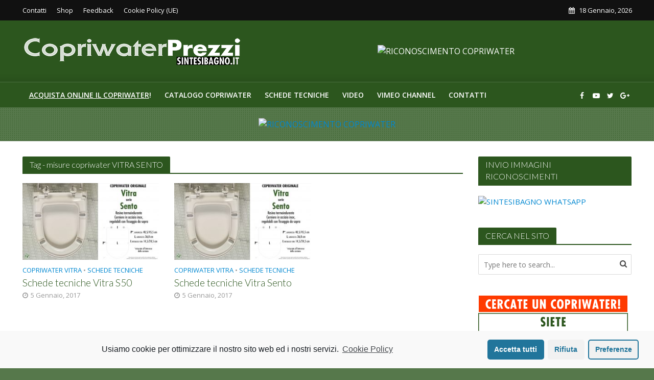

--- FILE ---
content_type: text/html; charset=UTF-8
request_url: http://copriwaterprezzi.it/tag/misure-copriwater-vitra-sento
body_size: 23872
content:
<!DOCTYPE html>
<html lang="it-IT">
<head>
<meta charset="UTF-8">
<meta name="viewport" content="width=device-width,initial-scale=1.0">
<link rel="pingback" href="http://copriwaterprezzi.it/xmlrpc.php">
<link rel="profile" href="https://gmpg.org/xfn/11" />
<title>misure copriwater VITRA SENTO Archivi - COPRIWATER PREZZI</title>

<!-- This site is optimized with the Yoast SEO plugin v12.7.1 - https://yoast.com/wordpress/plugins/seo/ -->
<meta name="robots" content="max-snippet:-1, max-image-preview:large, max-video-preview:-1"/>
<link rel="canonical" href="http://copriwaterprezzi.it/tag/misure-copriwater-vitra-sento" />
<meta property="og:locale" content="it_IT" />
<meta property="og:type" content="object" />
<meta property="og:title" content="misure copriwater VITRA SENTO Archivi - COPRIWATER PREZZI" />
<meta property="og:url" content="http://copriwaterprezzi.it/tag/misure-copriwater-vitra-sento" />
<meta property="og:site_name" content="COPRIWATER PREZZI" />
<meta name="twitter:card" content="summary" />
<meta name="twitter:title" content="misure copriwater VITRA SENTO Archivi - COPRIWATER PREZZI" />
<script type='application/ld+json' class='yoast-schema-graph yoast-schema-graph--main'>{"@context":"https://schema.org","@graph":[{"@type":"WebSite","@id":"http://copriwaterprezzi.it/#website","url":"http://copriwaterprezzi.it/","name":"COPRIWATER PREZZI","description":"Catalogo Online Copriwater al miglior prezzo!","potentialAction":{"@type":"SearchAction","target":"http://copriwaterprezzi.it/?s={search_term_string}","query-input":"required name=search_term_string"}},{"@type":"CollectionPage","@id":"http://copriwaterprezzi.it/tag/misure-copriwater-vitra-sento#webpage","url":"http://copriwaterprezzi.it/tag/misure-copriwater-vitra-sento","inLanguage":"it-IT","name":"misure copriwater VITRA SENTO Archivi - COPRIWATER PREZZI","isPartOf":{"@id":"http://copriwaterprezzi.it/#website"}}]}</script>
<!-- / Yoast SEO plugin. -->

<link rel='dns-prefetch' href='//platform.twitter.com' />
<link rel='dns-prefetch' href='//fonts.googleapis.com' />
<link rel='dns-prefetch' href='//s.w.org' />
<link rel="alternate" type="application/rss+xml" title="COPRIWATER PREZZI &raquo; Feed" href="http://copriwaterprezzi.it/feed" />
<link rel="alternate" type="application/rss+xml" title="COPRIWATER PREZZI &raquo; Feed dei commenti" href="http://copriwaterprezzi.it/comments/feed" />
<link rel="alternate" type="application/rss+xml" title="COPRIWATER PREZZI &raquo; misure copriwater VITRA SENTO Feed del tag" href="http://copriwaterprezzi.it/tag/misure-copriwater-vitra-sento/feed" />
		<script type="text/javascript">
			window._wpemojiSettings = {"baseUrl":"https:\/\/s.w.org\/images\/core\/emoji\/12.0.0-1\/72x72\/","ext":".png","svgUrl":"https:\/\/s.w.org\/images\/core\/emoji\/12.0.0-1\/svg\/","svgExt":".svg","source":{"concatemoji":"http:\/\/copriwaterprezzi.it\/wp-includes\/js\/wp-emoji-release.min.js?ver=5.3.2"}};
			!function(e,a,t){var r,n,o,i,p=a.createElement("canvas"),s=p.getContext&&p.getContext("2d");function c(e,t){var a=String.fromCharCode;s.clearRect(0,0,p.width,p.height),s.fillText(a.apply(this,e),0,0);var r=p.toDataURL();return s.clearRect(0,0,p.width,p.height),s.fillText(a.apply(this,t),0,0),r===p.toDataURL()}function l(e){if(!s||!s.fillText)return!1;switch(s.textBaseline="top",s.font="600 32px Arial",e){case"flag":return!c([127987,65039,8205,9895,65039],[127987,65039,8203,9895,65039])&&(!c([55356,56826,55356,56819],[55356,56826,8203,55356,56819])&&!c([55356,57332,56128,56423,56128,56418,56128,56421,56128,56430,56128,56423,56128,56447],[55356,57332,8203,56128,56423,8203,56128,56418,8203,56128,56421,8203,56128,56430,8203,56128,56423,8203,56128,56447]));case"emoji":return!c([55357,56424,55356,57342,8205,55358,56605,8205,55357,56424,55356,57340],[55357,56424,55356,57342,8203,55358,56605,8203,55357,56424,55356,57340])}return!1}function d(e){var t=a.createElement("script");t.src=e,t.defer=t.type="text/javascript",a.getElementsByTagName("head")[0].appendChild(t)}for(i=Array("flag","emoji"),t.supports={everything:!0,everythingExceptFlag:!0},o=0;o<i.length;o++)t.supports[i[o]]=l(i[o]),t.supports.everything=t.supports.everything&&t.supports[i[o]],"flag"!==i[o]&&(t.supports.everythingExceptFlag=t.supports.everythingExceptFlag&&t.supports[i[o]]);t.supports.everythingExceptFlag=t.supports.everythingExceptFlag&&!t.supports.flag,t.DOMReady=!1,t.readyCallback=function(){t.DOMReady=!0},t.supports.everything||(n=function(){t.readyCallback()},a.addEventListener?(a.addEventListener("DOMContentLoaded",n,!1),e.addEventListener("load",n,!1)):(e.attachEvent("onload",n),a.attachEvent("onreadystatechange",function(){"complete"===a.readyState&&t.readyCallback()})),(r=t.source||{}).concatemoji?d(r.concatemoji):r.wpemoji&&r.twemoji&&(d(r.twemoji),d(r.wpemoji)))}(window,document,window._wpemojiSettings);
		</script>
		<style type="text/css">
img.wp-smiley,
img.emoji {
	display: inline !important;
	border: none !important;
	box-shadow: none !important;
	height: 1em !important;
	width: 1em !important;
	margin: 0 .07em !important;
	vertical-align: -0.1em !important;
	background: none !important;
	padding: 0 !important;
}
</style>
	<link rel='stylesheet' id='wp-block-library-css'  href='http://copriwaterprezzi.it/wp-includes/css/dist/block-library/style.min.css?ver=5.3.2' type='text/css' media='all' />
<link rel='stylesheet' id='mks_shortcodes_simple_line_icons-css'  href='http://copriwaterprezzi.it/wp-content/plugins/meks-flexible-shortcodes/css/simple-line/simple-line-icons.css?ver=1.3.1' type='text/css' media='screen' />
<link rel='stylesheet' id='mks_shortcodes_css-css'  href='http://copriwaterprezzi.it/wp-content/plugins/meks-flexible-shortcodes/css/style.css?ver=1.3.1' type='text/css' media='screen' />
<link rel='stylesheet' id='dashicons-css'  href='http://copriwaterprezzi.it/wp-includes/css/dashicons.min.css?ver=5.3.2' type='text/css' media='all' />
<link rel='stylesheet' id='post-views-counter-frontend-css'  href='http://copriwaterprezzi.it/wp-content/plugins/post-views-counter/css/frontend.css?ver=1.2.14' type='text/css' media='all' />
<link rel='stylesheet' id='herald-fonts-css'  href='http://fonts.googleapis.com/css?family=Open+Sans%3A400%2C600%7CLato%3A400%2C300&#038;subset=latin%2Clatin-ext&#038;ver=2.3.3' type='text/css' media='all' />
<link rel='stylesheet' id='herald-main-css'  href='http://copriwaterprezzi.it/wp-content/themes/herald/assets/css/min.css?ver=2.3.3' type='text/css' media='all' />
<style id='herald-main-inline-css' type='text/css'>
h1, .h1, .herald-no-sid .herald-posts .h2{ font-size: 4.0rem; }h2, .h2, .herald-no-sid .herald-posts .h3{ font-size: 3.3rem; }h3, .h3, .herald-no-sid .herald-posts .h4 { font-size: 2.8rem; }h4, .h4, .herald-no-sid .herald-posts .h5 { font-size: 2.3rem; }h5, .h5, .herald-no-sid .herald-posts .h6 { font-size: 1.9rem; }h6, .h6, .herald-no-sid .herald-posts .h7 { font-size: 1.6rem; }.h7 {font-size: 1.4rem;}.herald-entry-content, .herald-sidebar{font-size: 1.6rem;}.entry-content .entry-headline{font-size: 1.9rem;}body{font-size: 1.6rem;}.widget{font-size: 1.5rem;}.herald-menu{font-size: 1.4rem;}.herald-mod-title .herald-mod-h, .herald-sidebar .widget-title{font-size: 1.6rem;}.entry-meta .meta-item, .entry-meta a, .entry-meta span{font-size: 1.4rem;}.entry-meta.meta-small .meta-item, .entry-meta.meta-small a, .entry-meta.meta-small span{font-size: 1.3rem;}.herald-site-header .header-top,.header-top .herald-in-popup,.header-top .herald-menu ul {background: #111111;color: #ffffff;}.header-top a {color: #ffffff;}.header-top a:hover,.header-top .herald-menu li:hover > a{color: #ffffff;}.header-top .herald-menu-popup:hover > span,.header-top .herald-menu-popup-search span:hover,.header-top .herald-menu-popup-search.herald-search-active{color: #ffffff;}#wp-calendar tbody td a{background: #0288d1;color:#FFF;}.header-top .herald-login #loginform label,.header-top .herald-login p,.header-top a.btn-logout {color: #ffffff;}.header-top .herald-login #loginform input {color: #111111;}.header-top .herald-login .herald-registration-link:after {background: rgba(255,255,255,0.25);}.header-top .herald-login #loginform input[type=submit],.header-top .herald-in-popup .btn-logout {background-color: #ffffff;color: #111111;}.header-top a.btn-logout:hover{color: #111111;}.header-middle {background-repeat:repeat-x;background-image:url('http://copriwaterprezzi.it/wp-content/uploads/2016/12/shadow_bgnd.png');}.header-middle{background-color: #2c561e;color: #ffffff;}.header-middle a{color: #ffffff;}.header-middle.herald-header-wraper,.header-middle .col-lg-12{height: 120px;}.header-middle .site-title img{max-height: 120px;}.header-middle .sub-menu{background-color: #ffffff;}.header-middle .sub-menu a,.header-middle .herald-search-submit:hover,.header-middle li.herald-mega-menu .col-lg-3 a:hover,.header-middle li.herald-mega-menu .col-lg-3 a:hover:after{color: #111111;}.header-middle .herald-menu li:hover > a,.header-middle .herald-menu-popup-search:hover > span,.header-middle .herald-cart-icon:hover > a{color: #111111;background-color: #ffffff;}.header-middle .current-menu-parent a,.header-middle .current-menu-ancestor a,.header-middle .current_page_item > a,.header-middle .current-menu-item > a{background-color: rgba(255,255,255,0.2); }.header-middle .sub-menu > li > a,.header-middle .herald-search-submit,.header-middle li.herald-mega-menu .col-lg-3 a{color: rgba(17,17,17,0.7); }.header-middle .sub-menu > li:hover > a{color: #111111; }.header-middle .herald-in-popup{background-color: #ffffff;}.header-middle .herald-menu-popup a{color: #111111;}.header-middle .herald-in-popup{background-color: #ffffff;}.header-middle .herald-search-input{color: #111111;}.header-middle .herald-menu-popup a{color: #111111;}.header-middle .herald-menu-popup > span,.header-middle .herald-search-active > span{color: #ffffff;}.header-middle .herald-menu-popup:hover > span,.header-middle .herald-search-active > span{background-color: #ffffff;color: #111111;}.header-middle .herald-login #loginform label,.header-middle .herald-login #loginform input,.header-middle .herald-login p,.header-middle a.btn-logout,.header-middle .herald-login .herald-registration-link:hover,.header-middle .herald-login .herald-lost-password-link:hover {color: #111111;}.header-middle .herald-login .herald-registration-link:after {background: rgba(17,17,17,0.15);}.header-middle .herald-login a,.header-middle .herald-username a {color: #111111;}.header-middle .herald-login a:hover,.header-middle .herald-login .herald-registration-link,.header-middle .herald-login .herald-lost-password-link {color: #2c561e;}.header-middle .herald-login #loginform input[type=submit],.header-middle .herald-in-popup .btn-logout {background-color: #2c561e;color: #ffffff;}.header-middle a.btn-logout:hover{color: #ffffff;}.header-bottom{background: #2c561e;color: #ffffff;}.header-bottom a,.header-bottom .herald-site-header .herald-search-submit{color: #ffffff;}.header-bottom a:hover{color: #424242;}.header-bottom a:hover,.header-bottom .herald-menu li:hover > a,.header-bottom li.herald-mega-menu .col-lg-3 a:hover:after{color: #424242;}.header-bottom .herald-menu li:hover > a,.header-bottom .herald-menu-popup-search:hover > span,.header-bottom .herald-cart-icon:hover > a {color: #424242;background-color: #ffffff;}.header-bottom .current-menu-parent a,.header-bottom .current-menu-ancestor a,.header-bottom .current_page_item > a,.header-bottom .current-menu-item > a {background-color: rgba(255,255,255,0.2); }.header-bottom .sub-menu{background-color: #ffffff;}.header-bottom .herald-menu li.herald-mega-menu .col-lg-3 a,.header-bottom .sub-menu > li > a,.header-bottom .herald-search-submit{color: rgba(66,66,66,0.7); }.header-bottom .herald-menu li.herald-mega-menu .col-lg-3 a:hover,.header-bottom .sub-menu > li:hover > a{color: #424242; }.header-bottom .sub-menu > li > a,.header-bottom .herald-search-submit{color: rgba(66,66,66,0.7); }.header-bottom .sub-menu > li:hover > a{color: #424242; }.header-bottom .herald-in-popup {background-color: #ffffff;}.header-bottom .herald-menu-popup a {color: #424242;}.header-bottom .herald-in-popup,.header-bottom .herald-search-input {background-color: #ffffff;}.header-bottom .herald-menu-popup a,.header-bottom .herald-search-input{color: #424242;}.header-bottom .herald-menu-popup > span,.header-bottom .herald-search-active > span{color: #ffffff;}.header-bottom .herald-menu-popup:hover > span,.header-bottom .herald-search-active > span{background-color: #ffffff;color: #424242;}.header-bottom .herald-login #loginform label,.header-bottom .herald-login #loginform input,.header-bottom .herald-login p,.header-bottom a.btn-logout,.header-bottom .herald-login .herald-registration-link:hover,.header-bottom .herald-login .herald-lost-password-link:hover,.herald-responsive-header .herald-login #loginform label,.herald-responsive-header .herald-login #loginform input,.herald-responsive-header .herald-login p,.herald-responsive-header a.btn-logout,.herald-responsive-header .herald-login .herald-registration-link:hover,.herald-responsive-header .herald-login .herald-lost-password-link:hover {color: #424242;}.header-bottom .herald-login .herald-registration-link:after,.herald-responsive-header .herald-login .herald-registration-link:after {background: rgba(66,66,66,0.15);}.header-bottom .herald-login a,.herald-responsive-header .herald-login a {color: #424242;}.header-bottom .herald-login a:hover,.header-bottom .herald-login .herald-registration-link,.header-bottom .herald-login .herald-lost-password-link,.herald-responsive-header .herald-login a:hover,.herald-responsive-header .herald-login .herald-registration-link,.herald-responsive-header .herald-login .herald-lost-password-link {color: #2c561e;}.header-bottom .herald-login #loginform input[type=submit],.herald-responsive-header .herald-login #loginform input[type=submit],.header-bottom .herald-in-popup .btn-logout,.herald-responsive-header .herald-in-popup .btn-logout {background-color: #2c561e;color: #ffffff;}.header-bottom a.btn-logout:hover,.herald-responsive-header a.btn-logout:hover {color: #ffffff;}.herald-header-sticky{background: #2c561e;color: #ffffff;}.herald-header-sticky a{color: #ffffff;}.herald-header-sticky .herald-menu li:hover > a{color: #444444;background-color: #ffffff;}.herald-header-sticky .sub-menu{background-color: #ffffff;}.herald-header-sticky .sub-menu a{color: #444444;}.herald-header-sticky .sub-menu > li:hover > a{color: #2c561e;}.herald-header-sticky .herald-in-popup,.herald-header-sticky .herald-search-input {background-color: #ffffff;}.herald-header-sticky .herald-menu-popup a{color: #444444;}.herald-header-sticky .herald-menu-popup > span,.herald-header-sticky .herald-search-active > span{color: #ffffff;}.herald-header-sticky .herald-menu-popup:hover > span,.herald-header-sticky .herald-search-active > span{background-color: #ffffff;color: #444444;}.herald-header-sticky .herald-search-input,.herald-header-sticky .herald-search-submit{color: #444444;}.herald-header-sticky .herald-menu li:hover > a,.herald-header-sticky .herald-menu-popup-search:hover > span,.herald-header-sticky .herald-cart-icon:hover a {color: #444444;background-color: #ffffff;}.herald-header-sticky .herald-login #loginform label,.herald-header-sticky .herald-login #loginform input,.herald-header-sticky .herald-login p,.herald-header-sticky a.btn-logout,.herald-header-sticky .herald-login .herald-registration-link:hover,.herald-header-sticky .herald-login .herald-lost-password-link:hover {color: #444444;}.herald-header-sticky .herald-login .herald-registration-link:after {background: rgba(68,68,68,0.15);}.herald-header-sticky .herald-login a {color: #444444;}.herald-header-sticky .herald-login a:hover,.herald-header-sticky .herald-login .herald-registration-link,.herald-header-sticky .herald-login .herald-lost-password-link {color: #2c561e;}.herald-header-sticky .herald-login #loginform input[type=submit],.herald-header-sticky .herald-in-popup .btn-logout {background-color: #2c561e;color: #ffffff;}.herald-header-sticky a.btn-logout:hover{color: #ffffff;}.header-trending{background: #56784b;color: #ffffff;}.header-trending a{color: #ffffff;}.header-trending a:hover{color: #111111;}.header-bottom{ border-top: 1px solid rgba(255,255,255,0.15);}body {background-color:#56784b;background-image:url('http://copriwaterprezzi.it/wp-content/uploads/2016/11/background-p.png');color: #444444;font-family: 'Open Sans';font-weight: 400;}.herald-site-content{background-color:#ffffff; box-shadow: 0 0 0 1px rgba(68,68,68,0.1);}h1, h2, h3, h4, h5, h6,.h1, .h2, .h3, .h4, .h5, .h6, .h7,.wp-block-cover .wp-block-cover-image-text, .wp-block-cover .wp-block-cover-text, .wp-block-cover h2, .wp-block-cover-image .wp-block-cover-image-text, .wp-block-cover-image .wp-block-cover-text, .wp-block-cover-image h2{font-family: 'Lato';font-weight: 300;}.header-middle .herald-menu,.header-bottom .herald-menu,.herald-header-sticky .herald-menu,.herald-mobile-nav{font-family: 'Open Sans';font-weight: 600;}.herald-menu li.herald-mega-menu .herald-ovrld .meta-category a{font-family: 'Open Sans';font-weight: 400;}.herald-entry-content blockquote p{color: #0288d1;}pre {background: rgba(68,68,68,0.06);border: 1px solid rgba(68,68,68,0.2);}thead {background: rgba(68,68,68,0.06);}a,.entry-title a:hover,.herald-menu .sub-menu li .meta-category a{color: #0288d1;}.entry-meta-wrapper .entry-meta span:before,.entry-meta-wrapper .entry-meta a:before,.entry-meta-wrapper .entry-meta .meta-item:before,.entry-meta-wrapper .entry-meta div,li.herald-mega-menu .sub-menu .entry-title a,.entry-meta-wrapper .herald-author-twitter{color: #444444;}.herald-mod-title h1,.herald-mod-title h2,.herald-mod-title h4{color: #ffffff;}.herald-mod-head:after,.herald-mod-title .herald-color,.widget-title:after,.widget-title span{color: #ffffff;background-color: #2c561e;}.herald-mod-title .herald-color a{color: #ffffff;}.herald-ovrld .meta-category a,.herald-fa-wrapper .meta-category a{background-color: #0288d1;}.meta-tags a,.widget_tag_cloud a,.herald-share-meta:after,.wp-block-tag-cloud a{background: rgba(44,86,30,0.1);}h1, h2, h3, h4, h5, h6,.entry-title a {color: #2c561e;}.herald-pagination .page-numbers,.herald-mod-subnav a,.herald-mod-actions a,.herald-slider-controls div,.meta-tags a,.widget.widget_tag_cloud a,.herald-sidebar .mks_autor_link_wrap a,.herald-sidebar .meks-instagram-follow-link a,.mks_themeforest_widget .mks_read_more a,.herald-read-more,.wp-block-tag-cloud a{color: #444444;}.widget.widget_tag_cloud a:hover,.entry-content .meta-tags a:hover,.wp-block-tag-cloud a:hover{background-color: #0288d1;color: #FFF;}.herald-pagination .prev.page-numbers,.herald-pagination .next.page-numbers,.herald-pagination .prev.page-numbers:hover,.herald-pagination .next.page-numbers:hover,.herald-pagination .page-numbers.current,.herald-pagination .page-numbers.current:hover,.herald-next a,.herald-pagination .herald-next a:hover,.herald-prev a,.herald-pagination .herald-prev a:hover,.herald-load-more a,.herald-load-more a:hover,.entry-content .herald-search-submit,.herald-mod-desc .herald-search-submit,.wpcf7-submit,body div.wpforms-container-full .wpforms-form input[type=submit], body div.wpforms-container-full .wpforms-form button[type=submit], body div.wpforms-container-full .wpforms-form .wpforms-page-button {background-color:#0288d1;color: #FFF;}.herald-pagination .page-numbers:hover{background-color: rgba(68,68,68,0.1);}.widget a,.recentcomments a,.widget a:hover,.herald-sticky-next a:hover,.herald-sticky-prev a:hover,.herald-mod-subnav a:hover,.herald-mod-actions a:hover,.herald-slider-controls div:hover,.meta-tags a:hover,.widget_tag_cloud a:hover,.mks_autor_link_wrap a:hover,.meks-instagram-follow-link a:hover,.mks_themeforest_widget .mks_read_more a:hover,.herald-read-more:hover,.widget .entry-title a:hover,li.herald-mega-menu .sub-menu .entry-title a:hover,.entry-meta-wrapper .meta-item:hover a,.entry-meta-wrapper .meta-item:hover a:before,.entry-meta-wrapper .herald-share:hover > span,.entry-meta-wrapper .herald-author-name:hover,.entry-meta-wrapper .herald-author-twitter:hover,.entry-meta-wrapper .herald-author-twitter:hover:before{color:#0288d1;}.widget ul li a,.widget .entry-title a,.herald-author-name,.entry-meta-wrapper .meta-item,.entry-meta-wrapper .meta-item span,.entry-meta-wrapper .meta-item a,.herald-mod-actions a{color: #444444;}.widget li:before{background: rgba(68,68,68,0.3);}.widget_categories .count{background: #0288d1;color: #FFF;}input[type="submit"],body div.wpforms-container-full .wpforms-form input[type=submit]:hover, body div.wpforms-container-full .wpforms-form button[type=submit]:hover, body div.wpforms-container-full .wpforms-form .wpforms-page-button:hover,.spinner > div{background-color: #0288d1;}.herald-mod-actions a:hover,.comment-body .edit-link a,.herald-breadcrumbs a:hover{color:#0288d1;}.herald-header-wraper .herald-soc-nav a:hover,.meta-tags span,li.herald-mega-menu .herald-ovrld .entry-title a,li.herald-mega-menu .herald-ovrld .entry-title a:hover,.herald-ovrld .entry-meta .herald-reviews i:before{color: #FFF;}.entry-meta .meta-item, .entry-meta span, .entry-meta a,.meta-category span,.post-date,.recentcomments,.rss-date,.comment-metadata a,.entry-meta a:hover,.herald-menu li.herald-mega-menu .col-lg-3 a:after,.herald-breadcrumbs,.herald-breadcrumbs a,.entry-meta .herald-reviews i:before{color: #999999;}.herald-lay-a .herald-lay-over{background: #ffffff;}.herald-pagination a:hover,input[type="submit"]:hover,.entry-content .herald-search-submit:hover,.wpcf7-submit:hover,.herald-fa-wrapper .meta-category a:hover,.herald-ovrld .meta-category a:hover,.herald-mod-desc .herald-search-submit:hover,.herald-single-sticky .herald-share .meks_ess a:hover,body div.wpforms-container-full .wpforms-form input[type=submit]:hover, body div.wpforms-container-full .wpforms-form button[type=submit]:hover, body div.wpforms-container-full .wpforms-form .wpforms-page-button:hover{cursor: pointer;text-decoration: none;background-image: -moz-linear-gradient(left,rgba(0,0,0,0.1) 0%,rgba(0,0,0,0.1) 100%);background-image: -webkit-gradient(linear,left top,right top,color-stop(0%,rgba(0,0,0,0.1)),color-stop(100%,rgba(0,0,0,0.1)));background-image: -webkit-linear-gradient(left,rgba(0,0,0,0.1) 0%,rgba(0,0,0,0.1) 100%);background-image: -o-linear-gradient(left,rgba(0,0,0,0.1) 0%,rgba(0,0,0,0.1) 100%);background-image: -ms-linear-gradient(left,rgba(0,0,0,0.1) 0%,rgba(0,0,0,0.1) 100%);background-image: linear-gradient(to right,rgba(0,0,0,0.1) 0%,rgba(0,0,0,0.1) 100%);}.herald-sticky-next a,.herald-sticky-prev a{color: #444444;}.herald-sticky-prev a:before,.herald-sticky-next a:before,.herald-comment-action,.meta-tags span,.herald-entry-content .herald-link-pages a{background: #444444;}.herald-sticky-prev a:hover:before,.herald-sticky-next a:hover:before,.herald-comment-action:hover,div.mejs-controls .mejs-time-rail .mejs-time-current,.herald-entry-content .herald-link-pages a:hover{background: #0288d1;} .herald-site-footer{background: #222222;color: #dddddd;}.herald-site-footer .widget-title span{color: #dddddd;background: transparent;}.herald-site-footer .widget-title:before{background:#dddddd;}.herald-site-footer .widget-title:after,.herald-site-footer .widget_tag_cloud a{background: rgba(221,221,221,0.1);}.herald-site-footer .widget li:before{background: rgba(221,221,221,0.3);}.herald-site-footer a,.herald-site-footer .widget a:hover,.herald-site-footer .widget .meta-category a,.herald-site-footer .herald-slider-controls .owl-prev:hover,.herald-site-footer .herald-slider-controls .owl-next:hover,.herald-site-footer .herald-slider-controls .herald-mod-actions:hover{color: #0288d1;}.herald-site-footer .widget a,.herald-site-footer .mks_author_widget h3{color: #dddddd;}.herald-site-footer .entry-meta .meta-item, .herald-site-footer .entry-meta span, .herald-site-footer .entry-meta a, .herald-site-footer .meta-category span, .herald-site-footer .post-date, .herald-site-footer .recentcomments, .herald-site-footer .rss-date, .herald-site-footer .comment-metadata a{color: #aaaaaa;}.herald-site-footer .mks_author_widget .mks_autor_link_wrap a, .herald-site-footer.mks_read_more a, .herald-site-footer .herald-read-more,.herald-site-footer .herald-slider-controls .owl-prev, .herald-site-footer .herald-slider-controls .owl-next, .herald-site-footer .herald-mod-wrap .herald-mod-actions a{border-color: rgba(221,221,221,0.2);}.herald-site-footer .mks_author_widget .mks_autor_link_wrap a:hover, .herald-site-footer.mks_read_more a:hover, .herald-site-footer .herald-read-more:hover,.herald-site-footer .herald-slider-controls .owl-prev:hover, .herald-site-footer .herald-slider-controls .owl-next:hover, .herald-site-footer .herald-mod-wrap .herald-mod-actions a:hover{border-color: rgba(2,136,209,0.5);}.herald-site-footer .widget_search .herald-search-input{color: #222222;}.herald-site-footer .widget_tag_cloud a:hover{background:#0288d1;color:#FFF;}.footer-bottom a{color:#dddddd;}.footer-bottom a:hover,.footer-bottom .herald-copyright a{color:#0288d1;}.footer-bottom .herald-menu li:hover > a{color: #0288d1;}.footer-bottom .sub-menu{background-color: rgba(0,0,0,0.5);} .herald-pagination{border-top: 1px solid rgba(44,86,30,0.1);}.entry-content a:hover,.comment-respond a:hover,.comment-reply-link:hover{border-bottom: 2px solid #0288d1;}.footer-bottom .herald-copyright a:hover{border-bottom: 2px solid #0288d1;}.herald-slider-controls .owl-prev,.herald-slider-controls .owl-next,.herald-mod-wrap .herald-mod-actions a{border: 1px solid rgba(68,68,68,0.2);}.herald-slider-controls .owl-prev:hover,.herald-slider-controls .owl-next:hover,.herald-mod-wrap .herald-mod-actions a:hover,.herald-author .herald-socials-actions .herald-mod-actions a:hover {border-color: rgba(2,136,209,0.5);}#wp-calendar thead th,#wp-calendar tbody td,#wp-calendar tbody td:last-child{border: 1px solid rgba(68,68,68,0.1);}.herald-link-pages{border-bottom: 1px solid rgba(68,68,68,0.1);}.herald-lay-h:after,.herald-site-content .herald-related .herald-lay-h:after,.herald-lay-e:after,.herald-site-content .herald-related .herald-lay-e:after,.herald-lay-j:after,.herald-site-content .herald-related .herald-lay-j:after,.herald-lay-l:after,.herald-site-content .herald-related .herald-lay-l:after {background-color: rgba(68,68,68,0.1);}.wp-block-button__link,.wp-block-search__button{background: #0288d1;}.wp-block-search__button{color: #ffffff;}input[type="text"],input[type="search"],input[type="email"], input[type="url"], input[type="tel"], input[type="number"], input[type="date"], input[type="password"], select, textarea,.herald-single-sticky,td,th,table,.mks_author_widget .mks_autor_link_wrap a,.widget .meks-instagram-follow-link a,.mks_read_more a,.herald-read-more{border-color: rgba(68,68,68,0.2);}.entry-content .herald-search-input,.herald-fake-button,input[type="text"]:focus, input[type="email"]:focus, input[type="url"]:focus, input[type="tel"]:focus, input[type="number"]:focus, input[type="date"]:focus, input[type="password"]:focus, textarea:focus{border-color: rgba(68,68,68,0.3);}.mks_author_widget .mks_autor_link_wrap a:hover,.widget .meks-instagram-follow-link a:hover,.mks_read_more a:hover,.herald-read-more:hover{border-color: rgba(2,136,209,0.5);}.comment-form,.herald-gray-area,.entry-content .herald-search-form,.herald-mod-desc .herald-search-form{background-color: rgba(68,68,68,0.06);border: 1px solid rgba(68,68,68,0.15);}.herald-boxed .herald-breadcrumbs{background-color: rgba(68,68,68,0.06);}.herald-breadcrumbs{border-color: rgba(68,68,68,0.15);}.single .herald-entry-content .herald-ad,.archive .herald-posts .herald-ad{border-top: 1px solid rgba(68,68,68,0.15);}.archive .herald-posts .herald-ad{border-bottom: 1px solid rgba(68,68,68,0.15);}li.comment .comment-body:after{background-color: rgba(68,68,68,0.06);}.herald-pf-invert .entry-title a:hover .herald-format-icon{background: #0288d1;}.herald-responsive-header,.herald-mobile-nav,.herald-responsive-header .herald-menu-popup-search .fa{color: #ffffff;background: #2c561e;}.herald-responsive-header a{color: #ffffff;}.herald-mobile-nav li a{color: #ffffff;}.herald-mobile-nav li a,.herald-mobile-nav .herald-mega-menu.herald-mega-menu-classic>.sub-menu>li>a{border-bottom: 1px solid rgba(255,255,255,0.15);}.herald-mobile-nav{border-right: 1px solid rgba(255,255,255,0.15);}.herald-mobile-nav li a:hover{color: #fff;background-color: #424242;}.herald-menu-toggler{color: #ffffff;border-color: rgba(255,255,255,0.15);}.herald-goto-top{color: #ffffff;background-color: #2c561e;}.herald-goto-top:hover{background-color: #0288d1;}.herald-responsive-header .herald-menu-popup > span,.herald-responsive-header .herald-search-active > span{color: #ffffff;}.herald-responsive-header .herald-menu-popup-search .herald-in-popup{background: #ffffff;}.herald-responsive-header .herald-search-input,.herald-responsive-header .herald-menu-popup-search .herald-search-submit{color: #444444;}.site-title a{text-transform: none;}.site-description{text-transform: none;}.main-navigation{text-transform: uppercase;}.entry-title{text-transform: none;}.meta-category a{text-transform: uppercase;}.herald-mod-title{text-transform: none;}.herald-sidebar .widget-title{text-transform: none;}.herald-site-footer .widget-title{text-transform: none;}.has-small-font-size{ font-size: 1.3rem;}.has-large-font-size{ font-size: 2.2rem;}.has-huge-font-size{ font-size: 2.9rem;}@media(min-width: 1025px){.has-small-font-size{ font-size: 1.3rem;}.has-normal-font-size{ font-size: 1.6rem;}.has-large-font-size{ font-size: 2.2rem;}.has-huge-font-size{ font-size: 2.9rem;}}.has-herald-acc-background-color{ background-color: #0288d1;}.has-herald-acc-color{ color: #0288d1;}.has-herald-meta-background-color{ background-color: #999999;}.has-herald-meta-color{ color: #999999;}.has-herald-txt-background-color{ background-color: #444444;}.has-herald-txt-color{ color: #444444;}.has-herald-bg-background-color{ background-color: #ffffff;}.has-herald-bg-color{ color: #ffffff;}.fa-post-thumbnail:before, .herald-ovrld .herald-post-thumbnail span:before, .herald-ovrld .herald-post-thumbnail a:before { opacity: 0.2; }.herald-fa-item:hover .fa-post-thumbnail:before, .herald-ovrld:hover .herald-post-thumbnail a:before, .herald-ovrld:hover .herald-post-thumbnail span:before{ opacity: 0.6; }@media only screen and (min-width: 1249px) {.herald-site-header .header-top,.header-middle,.header-bottom,.herald-header-sticky,.header-trending{ display:block !important;}.herald-responsive-header,.herald-mobile-nav{display:none !important;}.herald-mega-menu .sub-menu {display: block;}.header-mobile-ad {display: none;}}
</style>
<link rel='stylesheet' id='meks-ads-widget-css'  href='http://copriwaterprezzi.it/wp-content/plugins/meks-easy-ads-widget/css/style.css?ver=2.0.4' type='text/css' media='all' />
<link rel='stylesheet' id='meks-flickr-widget-css'  href='http://copriwaterprezzi.it/wp-content/plugins/meks-simple-flickr-widget/css/style.css?ver=1.1.3' type='text/css' media='all' />
<link rel='stylesheet' id='meks-author-widget-css'  href='http://copriwaterprezzi.it/wp-content/plugins/meks-smart-author-widget/css/style.css?ver=1.1.1' type='text/css' media='all' />
<link rel='stylesheet' id='meks-social-widget-css'  href='http://copriwaterprezzi.it/wp-content/plugins/meks-smart-social-widget/css/style.css?ver=1.4' type='text/css' media='all' />
<link rel='stylesheet' id='meks-themeforest-widget-css'  href='http://copriwaterprezzi.it/wp-content/plugins/meks-themeforest-smart-widget/css/style.css?ver=1.3' type='text/css' media='all' />
<link rel='stylesheet' id='popup-maker-site-css'  href='//copriwaterprezzi.it/wp-content/uploads/pum/pum-site-styles.css?generated=1602509618&#038;ver=1.12.0' type='text/css' media='all' />
<link rel='stylesheet' id='wp_review-style-css'  href='http://copriwaterprezzi.it/wp-content/plugins/wp-review/public/css/wp-review.css?ver=5.2.9' type='text/css' media='all' />
<link rel='stylesheet' id='cmplz-cookie-css'  href='http://copriwaterprezzi.it/wp-content/plugins/complianz-gdpr/assets/css/cookieconsent.min.css?ver=5.5.3' type='text/css' media='all' />
<script type='text/javascript' src='http://copriwaterprezzi.it/wp-includes/js/jquery/jquery.js?ver=1.12.4-wp'></script>
<script type='text/javascript' src='http://copriwaterprezzi.it/wp-includes/js/jquery/jquery-migrate.min.js?ver=1.4.1'></script>
<script type='text/javascript' src='http://copriwaterprezzi.it/wp-content/plugins/meks-flexible-shortcodes/js/main.js?ver=1.3.1'></script>
<link rel='https://api.w.org/' href='http://copriwaterprezzi.it/wp-json/' />
<link rel="EditURI" type="application/rsd+xml" title="RSD" href="http://copriwaterprezzi.it/xmlrpc.php?rsd" />
<link rel="wlwmanifest" type="application/wlwmanifest+xml" href="http://copriwaterprezzi.it/wp-includes/wlwmanifest.xml" /> 
<meta name="generator" content="WordPress 5.3.2" />
<meta name="framework" content="Redux 4.1.24" />	<style>
		.twitter-tweet.cmplz-blocked-content-container {
			padding: 10px 40px;
		}
	</style>
	<link rel="me" href="https://twitter.com/sintesibagno"><meta name="twitter:widgets:link-color" content="#000000"><meta name="twitter:widgets:border-color" content="#000000"><meta name="twitter:partner" content="tfwp"><link rel="icon" href="http://copriwaterprezzi.it/wp-content/uploads/2016/12/cropped-icona-del-sito-sintesibagno-sintesistore-32x32.png" sizes="32x32" />
<link rel="icon" href="http://copriwaterprezzi.it/wp-content/uploads/2016/12/cropped-icona-del-sito-sintesibagno-sintesistore-192x192.png" sizes="192x192" />
<link rel="apple-touch-icon-precomposed" href="http://copriwaterprezzi.it/wp-content/uploads/2016/12/cropped-icona-del-sito-sintesibagno-sintesistore-180x180.png" />
<meta name="msapplication-TileImage" content="http://copriwaterprezzi.it/wp-content/uploads/2016/12/cropped-icona-del-sito-sintesibagno-sintesistore-270x270.png" />

<meta name="twitter:card" content="summary"><meta name="twitter:title" content="Tag: misure copriwater VITRA SENTO"><meta name="twitter:site" content="@sintesibagno">
</head>

<body data-cmplz=1 class="archive tag tag-misure-copriwater-vitra-sento tag-2101 wp-embed-responsive herald-boxed herald-v_2_3_3">



	<header id="header" class="herald-site-header">

											<div class="header-top hidden-xs hidden-sm">
	<div class="container">
		<div class="row">
			<div class="col-lg-12">
				
												<div class="hel-l">
												<nav class="secondary-navigation herald-menu">	
		<ul id="menu-secondary-menu-it" class="menu"><li id="menu-item-133" class="menu-item menu-item-type-post_type menu-item-object-page menu-item-133"><a href="http://copriwaterprezzi.it/contatti">Contatti</a></li>
<li id="menu-item-135" class="menu-item menu-item-type-post_type menu-item-object-page menu-item-home menu-item-135"><a href="http://copriwaterprezzi.it/">Shop</a></li>
<li id="menu-item-768" class="menu-item menu-item-type-custom menu-item-object-custom menu-item-768"><a href="http://www.sintesibagno.it/feedback/index.htm">Feedback</a></li>
<li id="menu-item-7296" class="menu-item menu-item-type-post_type menu-item-object-page menu-item-7296"><a href="http://copriwaterprezzi.it/cookie-policy-ue">Cookie Policy (UE)</a></li>
</ul>	</nav>
									</div>
				
												<div class="hel-r">
											<span class="herald-calendar"><i class="fa fa-calendar"></i>18 Gennaio, 2026</span>									</div>
				
								
			</div>
		</div>
	</div>
</div>							<div class="header-middle herald-header-wraper hidden-xs hidden-sm">
	<div class="container">
		<div class="row">
				<div class="col-lg-12 hel-el">
				
															<div class="hel-l herald-go-hor">
													<div class="site-branding">
				<span class="site-title h1"><a href="http://copriwaterprezzi.it/" rel="home"><img class="herald-logo no-lazyload" src="http://copriwaterprezzi.it/wp-content/uploads/2017/06/logo-copriwaterprezzi.png" alt="COPRIWATER PREZZI"></a></span>
	</div>
											</div>
					
										
															<div class="hel-r herald-go-hor">
														<div class="herald-ad hidden-xs"><a href="https://www.sintesibagno.shop/it/riconoscimento-copriwater" target="_blank"><img src="https://www.arredobagnonews.it/wp-content/uploads/2019/05/RICAMBIO-COPRIWATER-SOLUZIONE-SINTESIBAGNO-SHOP-2.jpg" alt="RICONOSCIMENTO COPRIWATER" /></a></div>
											</div>
								
					
				
				</div>
		</div>
		</div>
</div>							<div class="header-bottom herald-header-wraper hidden-sm hidden-xs">
	<div class="container">
		<div class="row">
				<div class="col-lg-12 hel-el">
				
															<div class="hel-l">
													<nav class="main-navigation herald-menu">	
				<ul id="menu-main-menu-it" class="menu"><li id="menu-item-3183" class="menu-item menu-item-type-custom menu-item-object-custom menu-item-3183"><a href="https://www.sintesibagno.shop/it/catalogo-articoli/copriwater"><u>ACQUISTA ONLINE IL COPRIWATER</u>!</a><li id="menu-item-7103" class="menu-item menu-item-type-custom menu-item-object-custom menu-item-7103"><a href="https://www.sintesibagno.shop/it/catalogo-articoli/copriwater">CATALOGO COPRIWATER</a><li id="menu-item-228" class="menu-item menu-item-type-post_type menu-item-object-page menu-item-228"><a href="http://copriwaterprezzi.it/schede-tecniche-misure-copriwater">Schede Tecniche</a><li id="menu-item-3158" class="menu-item menu-item-type-post_type menu-item-object-page menu-item-3158"><a href="http://copriwaterprezzi.it/video">Video</a><li id="menu-item-5740" class="menu-item menu-item-type-post_type menu-item-object-page menu-item-5740"><a href="http://copriwaterprezzi.it/collezione-video-sintesibagno-vimeo">VIMEO Channel</a><li id="menu-item-130" class="menu-item menu-item-type-post_type menu-item-object-page menu-item-130"><a href="http://copriwaterprezzi.it/contatti">Contatti</a></ul>	</nav>											</div>
					
										
															<div class="hel-r">
															<ul id="menu-social-menu-it" class="herald-soc-nav"><li id="menu-item-206" class="menu-item menu-item-type-custom menu-item-object-custom menu-item-206"><a href="https://www.facebook.com/sintesibagno.it/"><span class="herald-social-name">Facebook</span></a></li>
<li id="menu-item-213" class="menu-item menu-item-type-custom menu-item-object-custom menu-item-213"><a href="https://www.youtube.com/user/sintesibagno"><span class="herald-social-name">Youtube</span></a></li>
<li id="menu-item-207" class="menu-item menu-item-type-custom menu-item-object-custom menu-item-207"><a href="https://twitter.com/sintesibagno"><span class="herald-social-name">Twitter</span></a></li>
<li id="menu-item-208" class="menu-item menu-item-type-custom menu-item-object-custom menu-item-208"><a href="https://plus.google.com/explore/sintesibagno"><span class="herald-social-name">Google+</span></a></li>
</ul>											</div>
										
					
				
				</div>
		</div>
		</div>
</div>					
	</header>

			<div id="sticky-header" class="herald-header-sticky herald-header-wraper herald-slide hidden-xs hidden-sm">
	<div class="container">
		<div class="row">
				<div class="col-lg-12 hel-el">
				
															<div class="hel-l herald-go-hor">
													<div class="site-branding mini">
		<span class="site-title h1"><a href="http://copriwaterprezzi.it/" rel="home">COPRIWATER PREZZI</a></span>
</div>											</div>
					
										
															<div class="hel-r herald-go-hor">
													<nav class="main-navigation herald-menu">	
				<ul id="menu-main-menu-it-1" class="menu"><li class="menu-item menu-item-type-custom menu-item-object-custom menu-item-3183"><a href="https://www.sintesibagno.shop/it/catalogo-articoli/copriwater"><u>ACQUISTA ONLINE IL COPRIWATER</u>!</a><li class="menu-item menu-item-type-custom menu-item-object-custom menu-item-7103"><a href="https://www.sintesibagno.shop/it/catalogo-articoli/copriwater">CATALOGO COPRIWATER</a><li class="menu-item menu-item-type-post_type menu-item-object-page menu-item-228"><a href="http://copriwaterprezzi.it/schede-tecniche-misure-copriwater">Schede Tecniche</a><li class="menu-item menu-item-type-post_type menu-item-object-page menu-item-3158"><a href="http://copriwaterprezzi.it/video">Video</a><li class="menu-item menu-item-type-post_type menu-item-object-page menu-item-5740"><a href="http://copriwaterprezzi.it/collezione-video-sintesibagno-vimeo">VIMEO Channel</a><li class="menu-item menu-item-type-post_type menu-item-object-page menu-item-130"><a href="http://copriwaterprezzi.it/contatti">Contatti</a></ul>	</nav>											</div>
										
					
				
				</div>
		</div>
		</div>
</div>	
	<div id="herald-responsive-header" class="herald-responsive-header herald-slide hidden-lg hidden-md">
	<div class="container">
		<div class="herald-nav-toggle"><i class="fa fa-bars"></i></div>
				<div class="site-branding">
				<span class="site-title h1"><a href="http://copriwaterprezzi.it/" rel="home"><img class="herald-logo no-lazyload" src="http://copriwaterprezzi.it/wp-content/uploads/2017/06/logo-copriwaterprezzi.png" alt="COPRIWATER PREZZI"></a></span>
	</div>

												<div class="herald-menu-popup-search">
<span class="fa fa-search"></span>
	<div class="herald-in-popup">
		<form class="herald-search-form" action="http://copriwaterprezzi.it/" method="get">
	<input name="s" class="herald-search-input" type="text" value="" placeholder="Type here to search..." /><button type="submit" class="herald-search-submit"></button>
</form>	</div>
</div>					
	</div>
</div>
<div class="herald-mobile-nav herald-slide hidden-lg hidden-md">
	<ul id="menu-main-menu-it-2" class="herald-mob-nav"><li class="menu-item menu-item-type-custom menu-item-object-custom menu-item-3183"><a href="https://www.sintesibagno.shop/it/catalogo-articoli/copriwater"><u>ACQUISTA ONLINE IL COPRIWATER</u>!</a><li class="menu-item menu-item-type-custom menu-item-object-custom menu-item-7103"><a href="https://www.sintesibagno.shop/it/catalogo-articoli/copriwater">CATALOGO COPRIWATER</a><li class="menu-item menu-item-type-post_type menu-item-object-page menu-item-228"><a href="http://copriwaterprezzi.it/schede-tecniche-misure-copriwater">Schede Tecniche</a><li class="menu-item menu-item-type-post_type menu-item-object-page menu-item-3158"><a href="http://copriwaterprezzi.it/video">Video</a><li class="menu-item menu-item-type-post_type menu-item-object-page menu-item-5740"><a href="http://copriwaterprezzi.it/collezione-video-sintesibagno-vimeo">VIMEO Channel</a><li class="menu-item menu-item-type-post_type menu-item-object-page menu-item-130"><a href="http://copriwaterprezzi.it/contatti">Contatti</a></ul>	
		
	
	
		
</div>	
    	<div class="herald-ad herald-slide herald-below-header"><a href="https://vimeo.com/240518183" target="_blank"><img src="https://www.arredobagnonews.it/wp-content/uploads/2021/12/RICONOSCIMENTO-COPRIWATER-SINTESISTORE.png" alt="RICONOSCIMENTO COPRIWATER" /></a></div>

	<div id="content" class="herald-site-content herald-slide">

	



<div class="herald-section container ">

	<div class="row">

		
		
		<div class="herald-module col-mod-main herald-main-content col-lg-9 col-md-9">
			
			<div class="herald-mod-wrap"><div class="herald-mod-head "><div class="herald-mod-title"><h1 class="h6 herald-mod-h herald-color">Tag - misure copriwater VITRA SENTO</h1></div></div></div>		
			
			<div class="row row-eq-height herald-posts">
														<article class="herald-lay-f post-2654 post type-post status-publish format-standard has-post-thumbnail hentry category-ricambi-copriwater-vitra category-schede-tecniche tag-misure-copriwater-vitra tag-misure-copriwater-vitra-sento tag-scheda-tecnica-copriwater-vitra-sento tag-schede-tecniche-copriwater-vitra">
	
			<div class="herald-post-thumbnail herald-format-icon-middle">
			<a href="http://copriwaterprezzi.it/schede-tecniche-vitra-s50" title="Schede tecniche Vitra S50">
				<img width="300" height="168" src="http://copriwaterprezzi.it/wp-content/uploads/2017/01/SCHEDA-TECNICA-DATASHEET-copriwater-ORIGINALE-VITRA-serie-SENTO-300x168.jpg" class="attachment-herald-lay-f size-herald-lay-f wp-post-image" alt="SCHEDA TECNICA MISURE copriwater VITRA SENTO" srcset="http://copriwaterprezzi.it/wp-content/uploads/2017/01/SCHEDA-TECNICA-DATASHEET-copriwater-ORIGINALE-VITRA-serie-SENTO-300x168.jpg 300w, http://copriwaterprezzi.it/wp-content/uploads/2017/01/SCHEDA-TECNICA-DATASHEET-copriwater-ORIGINALE-VITRA-serie-SENTO-768x432.jpg 768w, http://copriwaterprezzi.it/wp-content/uploads/2017/01/SCHEDA-TECNICA-DATASHEET-copriwater-ORIGINALE-VITRA-serie-SENTO-1024x576.jpg 1024w, http://copriwaterprezzi.it/wp-content/uploads/2017/01/SCHEDA-TECNICA-DATASHEET-copriwater-ORIGINALE-VITRA-serie-SENTO-990x557.jpg 990w, http://copriwaterprezzi.it/wp-content/uploads/2017/01/SCHEDA-TECNICA-DATASHEET-copriwater-ORIGINALE-VITRA-serie-SENTO-1320x743.jpg 1320w, http://copriwaterprezzi.it/wp-content/uploads/2017/01/SCHEDA-TECNICA-DATASHEET-copriwater-ORIGINALE-VITRA-serie-SENTO-470x264.jpg 470w, http://copriwaterprezzi.it/wp-content/uploads/2017/01/SCHEDA-TECNICA-DATASHEET-copriwater-ORIGINALE-VITRA-serie-SENTO-640x360.jpg 640w, http://copriwaterprezzi.it/wp-content/uploads/2017/01/SCHEDA-TECNICA-DATASHEET-copriwater-ORIGINALE-VITRA-serie-SENTO-215x120.jpg 215w, http://copriwaterprezzi.it/wp-content/uploads/2017/01/SCHEDA-TECNICA-DATASHEET-copriwater-ORIGINALE-VITRA-serie-SENTO-414x232.jpg 414w, http://copriwaterprezzi.it/wp-content/uploads/2017/01/SCHEDA-TECNICA-DATASHEET-copriwater-ORIGINALE-VITRA-serie-SENTO.jpg 1920w" sizes="(max-width: 300px) 100vw, 300px" />							</a>
		</div>
	
	<div class="entry-header">
					<span class="meta-category meta-small"><a href="http://copriwaterprezzi.it/category/ricambi-copriwater-vitra" class="herald-cat-496">Copriwater Vitra</a> <span>&bull;</span> <a href="http://copriwaterprezzi.it/category/schede-tecniche" class="herald-cat-274">Schede tecniche</a></span>
		
		<h2 class="entry-title h5"><a href="http://copriwaterprezzi.it/schede-tecniche-vitra-s50">Schede tecniche Vitra S50</a></h2>
					<div class="entry-meta meta-small"><div class="meta-item herald-date"><span class="updated">5 Gennaio, 2017</span></div></div>
			</div>

	
	
</article>															<article class="herald-lay-f post-2651 post type-post status-publish format-standard has-post-thumbnail hentry category-ricambi-copriwater-vitra category-schede-tecniche tag-misure-copriwater-vitra tag-misure-copriwater-vitra-sento tag-scheda-tecnica-copriwater-vitra-sento tag-schede-tecniche-copriwater-vitra">
	
			<div class="herald-post-thumbnail herald-format-icon-middle">
			<a href="http://copriwaterprezzi.it/schede-tecniche-vitra-sento" title="Schede tecniche Vitra Sento">
				<img width="300" height="168" src="http://copriwaterprezzi.it/wp-content/uploads/2017/01/SCHEDA-TECNICA-DATASHEET-copriwater-ORIGINALE-VITRA-serie-SENTO-300x168.jpg" class="attachment-herald-lay-f size-herald-lay-f wp-post-image" alt="SCHEDA TECNICA MISURE copriwater VITRA SENTO" srcset="http://copriwaterprezzi.it/wp-content/uploads/2017/01/SCHEDA-TECNICA-DATASHEET-copriwater-ORIGINALE-VITRA-serie-SENTO-300x168.jpg 300w, http://copriwaterprezzi.it/wp-content/uploads/2017/01/SCHEDA-TECNICA-DATASHEET-copriwater-ORIGINALE-VITRA-serie-SENTO-768x432.jpg 768w, http://copriwaterprezzi.it/wp-content/uploads/2017/01/SCHEDA-TECNICA-DATASHEET-copriwater-ORIGINALE-VITRA-serie-SENTO-1024x576.jpg 1024w, http://copriwaterprezzi.it/wp-content/uploads/2017/01/SCHEDA-TECNICA-DATASHEET-copriwater-ORIGINALE-VITRA-serie-SENTO-990x557.jpg 990w, http://copriwaterprezzi.it/wp-content/uploads/2017/01/SCHEDA-TECNICA-DATASHEET-copriwater-ORIGINALE-VITRA-serie-SENTO-1320x743.jpg 1320w, http://copriwaterprezzi.it/wp-content/uploads/2017/01/SCHEDA-TECNICA-DATASHEET-copriwater-ORIGINALE-VITRA-serie-SENTO-470x264.jpg 470w, http://copriwaterprezzi.it/wp-content/uploads/2017/01/SCHEDA-TECNICA-DATASHEET-copriwater-ORIGINALE-VITRA-serie-SENTO-640x360.jpg 640w, http://copriwaterprezzi.it/wp-content/uploads/2017/01/SCHEDA-TECNICA-DATASHEET-copriwater-ORIGINALE-VITRA-serie-SENTO-215x120.jpg 215w, http://copriwaterprezzi.it/wp-content/uploads/2017/01/SCHEDA-TECNICA-DATASHEET-copriwater-ORIGINALE-VITRA-serie-SENTO-414x232.jpg 414w, http://copriwaterprezzi.it/wp-content/uploads/2017/01/SCHEDA-TECNICA-DATASHEET-copriwater-ORIGINALE-VITRA-serie-SENTO.jpg 1920w" sizes="(max-width: 300px) 100vw, 300px" />							</a>
		</div>
	
	<div class="entry-header">
					<span class="meta-category meta-small"><a href="http://copriwaterprezzi.it/category/ricambi-copriwater-vitra" class="herald-cat-496">Copriwater Vitra</a> <span>&bull;</span> <a href="http://copriwaterprezzi.it/category/schede-tecniche" class="herald-cat-274">Schede tecniche</a></span>
		
		<h2 class="entry-title h5"><a href="http://copriwaterprezzi.it/schede-tecniche-vitra-sento">Schede tecniche Vitra Sento</a></h2>
					<div class="entry-meta meta-small"><div class="meta-item herald-date"><span class="updated">5 Gennaio, 2017</span></div></div>
			</div>

	
	
</article>																	</div>
		
							
		</div>

					

	<div class="herald-sidebar col-lg-3 col-md-3 herald-sidebar-right">

					<div id="text-6" class="widget widget_text"><h4 class="widget-title h6"><span>INVIO IMMAGINI RICONOSCIMENTI</span></h4>			<div class="textwidget"><a href="https://www.youtube.com/watch?v=0Ntz7gxXlHY" target="_blank" rel="noopener noreferrer"><img border="0" alt="SINTESIBAGNO WHATSAPP" src="https://www.sintesibagno.it/images/sintesibagno-whatsapp.jpg"></a></div>
		</div><div id="search-2" class="widget widget_search"><h4 class="widget-title h6"><span>CERCA NEL SITO</span></h4><form class="herald-search-form" action="http://copriwaterprezzi.it/" method="get">
	<input name="s" class="herald-search-input" type="text" value="" placeholder="Type here to search..." /><button type="submit" class="herald-search-submit"></button>
</form></div><div id="text-7" class="widget widget_text">			<div class="textwidget"><p><a href="https://www.sintesibagno.shop/it/ingrosso---partite-iva"><img class="alignnone size-full wp-image-7272" src="http://copriwaterprezzi.it/wp-content/uploads/2020/06/IMG-PRO-DX-360-293-IT-BLOGS.jpg" alt="" width="293" height="360" /></a><a href="https://www.sintesibagno.shop/it/riconoscimento-copriwater"><img class="alignnone size-full wp-image-7273" src="http://copriwaterprezzi.it/wp-content/uploads/2020/07/RICONOSCIMENTO-SX-380-293-IT.jpg" alt="" width="293" height="380" /></a></p>
</div>
		</div><div id="twitter-timeline-profile-2" class="widget widget_twitter-timeline-profile"><div class="twitter-timeline-profile"><a data-placeholder-image="http://copriwaterprezzi.it/wp-content/plugins/complianz-gdpr/assets/images/placeholders/twitter-minimal.jpg" class="cmplz-placeholder-element cmplz-noframe twitter-timeline" data-lang="it" data-tweet-limit="3" href="https://twitter.com/SintesiBagno">Tweets by SintesiBagno</a></div></div><div id="mks_social_widget-2" class="widget mks_social_widget"><h4 class="widget-title h6"><span>Social Media</span></h4>
		
							<ul class="mks_social_widget_ul">
			  		  		<li><a href="https://www.facebook.com/sintesibagno.it/" title="Facebook" class="socicon-facebook soc_square" target="_blank" style="width: 44px; height: 44px; font-size: 16px;line-height:49px;"><span>facebook</span></a></li>
		  			  		<li><a href="https://www.youtube.com/user/sintesibagno" title="YouTube" class="socicon-youtube soc_square" target="_blank" style="width: 44px; height: 44px; font-size: 16px;line-height:49px;"><span>youtube</span></a></li>
		  			  		<li><a href="https://twitter.com/sintesibagno" title="Twitter" class="socicon-twitter soc_square" target="_blank" style="width: 44px; height: 44px; font-size: 16px;line-height:49px;"><span>twitter</span></a></li>
		  			  		<li><a href="https://plus.google.com/explore/sintesibagno" title="Google" class="socicon-google soc_square" target="_blank" style="width: 44px; height: 44px; font-size: 16px;line-height:49px;"><span>google</span></a></li>
		  			  </ul>
		

		</div><div id="text-2" class="widget widget_text"><h4 class="widget-title h6"><span>Riconoscimento Copriwater</span></h4>			<div class="textwidget"><iframe data-service="youtube" data-placeholder-image="http://copriwaterprezzi.it/wp-content/uploads/complianz/placeholders/youtube0Ntz7gxXlHY-maxresdefault.jpg" class="cmplz-placeholder-element cmplz-iframe cmplz-iframe-styles cmplz-video cmplz-hidden " data-src-cmplz="https://www.youtube-nocookie.com/embed/0Ntz7gxXlHY?rel=0"  src="about:blank"  frameborder="0" allowfullscreen></iframe></div>
		</div><div id="post_views_counter_list_widget-2" class="widget widget_post_views_counter_list_widget"><h4 class="widget-title h6"><span>Most Viewed Posts</span></h4>
		<ul>
		    <li>
					<a class="post-title" href="http://copriwaterprezzi.it/">Shop</a> <span class="count">(192.657)</span>
		    </li>
		    <li>
					<a class="post-title" href="http://copriwaterprezzi.it/copriwater-conca-colorati">Copriwater CONCA modelli COLORATI</a> <span class="count">(4.482)</span>
		    </li>
		    <li>
					<a class="post-title" href="http://copriwaterprezzi.it/schede-tecniche-misure-copriwater">Schede Tecniche</a> <span class="count">(4.326)</span>
		    </li>
		    <li>
					<a class="post-title" href="http://copriwaterprezzi.it/servizio-riconoscimento-copriwater">Servizio Riconoscimento Copriwater</a> <span class="count">(3.836)</span>
		    </li>
		    <li>
					<a class="post-title" href="http://copriwaterprezzi.it/contatti">Contatti</a> <span class="count">(3.705)</span>
		    </li>
		</ul></div><div id="categories-2" class="widget widget_categories"><h4 class="widget-title h6"><span>Categorie</span></h4>		<ul>
				<li class="cat-item cat-item-594"><a href="http://copriwaterprezzi.it/category/reemplazo-asientos-para-inodoro-cesame"><span class="category-text">Asientos para inodoro Cesame</span></a>
</li>
	<li class="cat-item cat-item-423"><a href="http://copriwaterprezzi.it/category/reemplazo-asientos-para-inodoro-hatria"><span class="category-text">Asientos para inodoro Hatria</span></a>
</li>
	<li class="cat-item cat-item-1198"><a href="http://copriwaterprezzi.it/category/reemplazo-asientos-para-inodoro-hidra"><span class="category-text">Asientos para inodoro Hidra</span></a>
</li>
	<li class="cat-item cat-item-18"><a href="http://copriwaterprezzi.it/category/reemplazo-asientos-para-inodoro-ideal-standard"><span class="category-text">Asientos para inodoro Ideal Standard</span></a>
</li>
	<li class="cat-item cat-item-620"><a href="http://copriwaterprezzi.it/category/cerniere-copriwater"><span class="category-text">Cerniere copriwater</span></a>
</li>
	<li class="cat-item cat-item-2236"><a href="http://copriwaterprezzi.it/category/ricambi-copriwater-althea" title="Catalogo completo sedili wc per vasi ALTHEA
TUTTI i ricambi COPRIWATER per vasi marca ALTHEA. Sostituzione ✓ ALTHEA ✓ CENTO ✓ CORA ✓ COVER ✓ D-STYLE ✓ FLO ✓ HERA ✓ HOLA ✓ LISA ✓ MARION ✓ OCEANO ✓ OUTLINE ✓ PLAZA ✓ PLUS ✓ RING ✓ ROSE ✓ ROYAL ✓ SKY ✓ SMART ✓ SOFT 53 ✓ SOFT 60 ✓ SVEDA





"><span class="category-text">Copriwater Althea</span></a>
</li>
	<li class="cat-item cat-item-2313"><a href="http://copriwaterprezzi.it/category/ricambi-copriwater-archiade"><span class="category-text">Copriwater Archiade</span></a>
</li>
	<li class="cat-item cat-item-1801"><a href="http://copriwaterprezzi.it/category/ricambi-copriwater-astra" title="Catalogo completo sedili wc per vasi ASTRA 
TUTTI i ricambi COPRIWATER per vasi marca ASTRA. Sostituzione ✓ ASTRA PIU’ ✓ GEMMA ✓ HI-FI ✓ IMPERO ✓ LIDO ✓ MIA ✓ PANTHEON ✓ SERIE 83 ✓ VERSAILLES ✓ YESTERDAY



"><span class="category-text">Copriwater Astra</span></a>
</li>
	<li class="cat-item cat-item-2163"><a href="http://copriwaterprezzi.it/category/ricambi-copriwater-axa" title="Catalogo completo sedili wc per vasi AXA 
TUTTI i ricambi COPRIWATER per vasi marca AXA. Sostituzione ✓ AXA 2 ✓ AXA ONE ✓ CLIVIA ✓ CONTEA ✓ MIRTO ✓ ROND ✓ SCILLA ✓ SICILIA ✓ SMILE ✓ SYNUA ✓ VERBENA



"><span class="category-text">Copriwater Axa</span></a>
</li>
	<li class="cat-item cat-item-2130"><a href="http://copriwaterprezzi.it/category/ricambi-copriwater-azzurra" title="Catalogo completo sedili wc per vasi AZZURRA 
TUTTI i ricambi COPRIWATER per vasi marca AZZURRA. Sostituzione ✓ AFRODITE ✓ ARIS ✓ CLASS+ ✓ CULT ✓ DIANA ✓ DIVINA ✓ DORECA ✓ ELENA ✓ ELIOS ✓ FRINE ✓ FULL 48 ✓ FULL 54 ✓ FULL 56 ✓ GIOVE ✓ GIUNONE ✓ IRIS ✓ JUBILAEUM ✓ MARTE ✓ MIDAS ✓ NUVOLA ✓ VENERE ✓ VICTORIAN STYLE ✓ ZEN ✓ ZEUS



"><span class="category-text">Copriwater Azzurra</span></a>
</li>
	<li class="cat-item cat-item-353"><a href="http://copriwaterprezzi.it/category/ricambi-copriwater-catalano" title="Catalogo completo sedili wc per vasi CATALANO 
TUTTI i ricambi COPRIWATER per vasi marca CATALANO. Sostituzione ✓ ACQUA ✓ ARGENTA ✓ ARIA ✓ C 52 LIGHT ✓ C 52/54 ✓ CANOVA ✓ CANOVA ROYAL ✓ ESEDRA ✓ FIESTA ✓ IGEA ✓ JUNIOR ✓ LUCE ✓ MUSE 53/56 ✓ NEVE ✓ NEW LIGHT ✓ NEW LIGHT NF 53 ✓ ODEON ✓ POLIS ✓ POLO ✓ ROMA ✓ ROMANTICA ✓ SFERA 50/52/54 ✓ SFERA 53 ✓ SFERA NEW ✓ SFERA TIPO VECCHIO ✓ TISSI ✓ VELIS 57 ✓ VERSO ✓ VERSO COMFORT ✓ VISA ✓ ZERO 45 ✓ ZERO 50/55/62 ✓ ZERO 54 ✓ ZERO LIGHT ✓ ZERO+



"><span class="category-text">Copriwater Catalano</span></a>
</li>
	<li class="cat-item cat-item-2319"><a href="http://copriwaterprezzi.it/category/ricambi-copriwater-cielo"><span class="category-text">Copriwater Ceramica Cielo</span></a>
</li>
	<li class="cat-item cat-item-2370"><a href="http://copriwaterprezzi.it/category/ricambi-copriwater-cesabo"><span class="category-text">Copriwater Cesabo</span></a>
</li>
	<li class="cat-item cat-item-590"><a href="http://copriwaterprezzi.it/category/ricambi-copriwater-cesame" title="Catalogo completo sedili wc per vasi CESAME 
TUTTI i ricambi COPRIWATER per vasi marca CESAME. Sostituzione ✓ ARETUSA ✓ ARETUSINA ✓ BELLA EPOQUE ✓ BIT ✓ DECO’ ✓ DORICA ✓ DUEMILA ✓ EQUA ✓ ERICE ✓ FENICE ✓ JONICA ✓ KOR ✓ MID ✓ SERIE 900 ✓ SILA ✓ SIMPLEX ✓ SINTESI ✓ SINTESI SIPHONIC ✓ SYMBOL ✓ SYSTEM ✓ TIFEO ✓ TRIESTE ✓ ZORTEA



"><span class="category-text">Copriwater Cesame</span></a>
</li>
	<li class="cat-item cat-item-2331"><a href="http://copriwaterprezzi.it/category/ricambi-copriwater-cierre-sanitari"><span class="category-text">Copriwater Cierre Sanitari</span></a>
</li>
	<li class="cat-item cat-item-2115"><a href="http://copriwaterprezzi.it/category/ricambi-copriwater-delta"><span class="category-text">Copriwater Delta</span></a>
</li>
	<li class="cat-item cat-item-2334"><a href="http://copriwaterprezzi.it/category/ricambi-copriwater-disegno-ceramica"><span class="category-text">Copriwater Disegno Ceramica</span></a>
</li>
	<li class="cat-item cat-item-234"><a href="http://copriwaterprezzi.it/category/ricambi-copriwater-dolomite" title="Catalogo completo sedili wc per vasi DOLOMITE 
TUTTI i ricambi COPRIWATER per vasi marca DOLOMITE. Sostituzione ✓ ALPINA ✓ ANTALIA ✓ ASILO ✓ ASOLO ✓ CLODIA ✓ CLODIA DUO ✓ CORALLO ✓ CRISTALLO ✓ DAHLIA ✓ EBLA ✓ EPOCA ✓ FLEO ✓ GARDA ✓ GEMMA 2 ✓ INFANZIA ✓ LAGO ✓ MAIA ✓ MIA ✓ NOVELLA ✓ PERLA NUOVO ✓ PERLA VECCHIO ✓ PETRA ✓ PIANO DESIGN ✓ QT 70 ✓ QUADRARCO ✓ QUARZO ✓ RC 80 ✓ RIO ✓ SWEET LIFE ✓ TENAX ✓ ZAGARA ✓ ZAGARA 3 PEZZI ✓ ZELIG



"><span class="category-text">Copriwater Dolomite</span></a>
</li>
	<li class="cat-item cat-item-1766"><a href="http://copriwaterprezzi.it/category/ricambi-copriwater-eos" title="Catalogo completo sedili wc per vasi EOS 
TUTTI i ricambi COPRIWATER per vasi marca EOS. Sostituzione ✓ ANTAGA ✓ ARCHEA ✓ ASTRO ✓ BOHEME ✓ CLIO ✓ COMPACT ✓ EDGE ✓ EDGE QUADRA ✓ JOLLY ✓ MISTRAL ✓ OLA ✓ ORCHIDEA ✓ PANTHEON ✓ PRIMULA ✓ PUNTO ✓ RIACE ✓ SEGESTA ✓ STYLON ✓ YA



"><span class="category-text">Copriwater Eos</span></a>
</li>
	<li class="cat-item cat-item-2274"><a href="http://copriwaterprezzi.it/category/ricambi-copriwater-esedra"><span class="category-text">Copriwater Esedra</span></a>
</li>
	<li class="cat-item cat-item-2290"><a href="http://copriwaterprezzi.it/category/ricambi-copriwater-etruria"><span class="category-text">Copriwater Etruria</span></a>
</li>
	<li class="cat-item cat-item-2314"><a href="http://copriwaterprezzi.it/category/ricambi-copriwater-europa"><span class="category-text">Copriwater Europa</span></a>
</li>
	<li class="cat-item cat-item-1922"><a href="http://copriwaterprezzi.it/category/ricambi-copriwater-facisgsi" title="Catalogo completo sedili wc per vasi FACIS - GSI 
TUTTI i ricambi COPRIWATER per vasi marca FACIS - GSI. Sostituzione ✓ ADDA ✓ ANTEA OLD ✓ AVANT ✓ BRENTA ✓ CADORE ✓ CHIARA ✓ CLIZIA ✓ DAFNE ✓ DESY ✓ EMBASSY ✓ ESSENZA ✓ FEDRA ✓ GIADA ✓ GINEVRA ✓ LOSANGA ✓ MODO ✓ MODO ✓ NORM ✓ OMEGA ✓ PALACE ✓ PANORAMA ✓ PURA ✓ SAVOY ✓ STRESA ✓ TOPAZIO ✓ TRACCIA ✓ XENIA



"><span class="category-text">Copriwater Facis/GSI</span></a>
</li>
	<li class="cat-item cat-item-734"><a href="http://copriwaterprezzi.it/category/ricambi-copriwater-faleri" title="Catalogo completo sedili wc per vasi FALERI 
TUTTI i ricambi COPRIWATER per vasi marca FALERI. Sostituzione ✓ ADRIA ✓ AIDA ✓ ASSOLUTO ✓ CHIARA ✓ DUETTO QUADRO ✓ DUETTO TONDO ✓ F-CONCEPT ✓ FISH ✓ FOGLIA 51 ✓ FOGLIA 55 ✓ FOGLIA QUADRA ✓ GIULIETTA ✓ H2O ✓ MAGICA ✓ MEDINA ✓ NOVELLA ✓ TIFFANY



"><span class="category-text">Copriwater Faleri</span></a>
</li>
	<li class="cat-item cat-item-1598"><a href="http://copriwaterprezzi.it/category/ricambi-copriwater-flaminia" title="Catalogo completo sedili wc per vasi FLAMINIA 
TUTTI i ricambi COPRIWATER per vasi marca FLAMINIA. Sostituzione ✓ APP ✓ ARENA ✓ CIOTTOLO ✓ COMO ✓ EFI ✓ FIDIA ✓ IO ✓ ISABEL ✓ LINK ✓ METRO ✓ MONO’ ✓ NILE ✓ POMPEI ✓ QUICK ✓ RELAX ✓ SPIN ✓ SPRINT ✓ TERRA ✓ VALENTINE TIPO NUOVO ✓ VALENTINE TIPO VECCHIO ✓ VOID ✓ WEB



"><span class="category-text">Copriwater Flaminia</span></a>
</li>
	<li class="cat-item cat-item-627"><a href="http://copriwaterprezzi.it/category/ricambi-copriwater-galassia-galvit" title="Catalogo completo sedili wc per vasi GALASSIA - GALVIT 
TUTTI i ricambi COPRIWATER per vasi marca GALASSIA - GALVIT. Sostituzione ✓ AGORA’ ✓ ARKE’ ✓ ASTER ✓ DREAM ✓ EL1 ✓ ERGO ✓ ETHOS ✓ GENESI ✓ KIMI ✓ M 52 ✓ M 55 ✓ M2 ✓ MEG 11 ✓ MIDAS/S02 ✓ MIRO’ ✓ PIUMA ✓ XES



"><span class="category-text">Copriwater Galassia-Galvit</span></a>
</li>
	<li class="cat-item cat-item-646"><a href="http://copriwaterprezzi.it/category/ricambi-copriwater-globo" title="Catalogo completo sedili wc per vasi GLOBO 
TUTTI i ricambi COPRIWATER per vasi marca GLOBO. Sostituzione ✓ 4ALL ✓ AFFETTO ✓ ALIA ✓ AMICA ✓ ARIANNA ✓ AUSILIA ✓ BONSAI ✓ BOWL 50.37 ✓ BOWL 52.55 ✓ BOWL+ 50.55 ✓ BOWL+ 55.38 ✓ BOWL+ 62,38 ✓ CANOVA MONO ✓ CLASSIC ✓ CLIO ✓ DAILY ✓ DIVA ✓ FLAVIA ✓ FLORENCE ✓ FORTY3 ✓ FREE ✓ GENESIS ✓ GLORIA ✓ GRACE ✓ INFANZIA ✓ LEI ✓ MISURA ✓ MODI’ ✓ OLIVIA ✓ OPEN SPACE ✓ OPEN SPACE CONCEPT ✓ PAESTUM ✓ PASCHA ✓ PRIMA ✓ RELAIS ✓ RONDA ✓ ROYAL ✓ SIDERAL ✓ SPACE STONE ✓ STOCKHOLM



"><span class="category-text">Copriwater Globo</span></a>
</li>
	<li class="cat-item cat-item-2332"><a href="http://copriwaterprezzi.it/category/ricambi-copriwater-gravena"><span class="category-text">Copriwater Gravena</span></a>
</li>
	<li class="cat-item cat-item-762"><a href="http://copriwaterprezzi.it/category/ricambi-copriwater-gsi"><span class="category-text">Copriwater GSI</span></a>
</li>
	<li class="cat-item cat-item-419"><a href="http://copriwaterprezzi.it/category/ricambi-copriwater-hatria" title="Catalogo completo sedili wc per vasi HATRIA 
TUTTI i ricambi COPRIWATER per vasi marca HATRIA. Sostituzione ✓ BAIA ✓ CANNES ✓ DAY-TIME ✓ DOLCEVITA ✓ EDILIZIA ✓ EDOS ✓ ERIKA ✓ FUSION ✓ GRAN SASSO ✓ LARA ✓ LISA ✓ LOTUS ✓ MARYLIN ✓ MAYORA ✓ MONACO ✓ NIDO ✓ NIZZA ✓ ONDA ✓ SCULTURE ✓ SCULTURE 2 ✓ SELECTA ✓ YOU&amp;ME



"><span class="category-text">Copriwater Hatria</span></a>
</li>
	<li class="cat-item cat-item-1194"><a href="http://copriwaterprezzi.it/category/ricambi-copriwater-hidra" title="Catalogo completo sedili wc per vasi HIDRA 
TUTTI i ricambi COPRIWATER per vasi marca HIDRA. Sostituzione ✓ ABC ✓ ANGELA ✓ CONCORD ✓ DIAL ✓ ELLADE ✓ GIO’ ✓ LOFT ✓ MEMORY ✓ MINI DIAL ✓ MY ✓ ONDA ✓ PEGASO ✓ PLUVIA ✓ RECORD ✓ RUBINO ✓ SMARTY ✓ TAO ✓ TOP LINE



"><span class="category-text">Copriwater Hidra</span></a>
</li>
	<li class="cat-item cat-item-14"><a href="http://copriwaterprezzi.it/category/ricambi-copriwater-ideal-standard" title="Catalogo completo sedili wc per vasi IDEAL STANDARD 
TUTTI i ricambi COPRIWATER per vasi marca IDEAL STANDARD. Sostituzione ✓ ABSOLUTE CLASSIC ✓ ABSOLUTE DIAPASON ✓ ABSOLUTE KUROKAWA ✓ ABSOLUTE LIRIKA ✓ ACTIVE ✓ AERO ✓ ALA ✓ ANSA ✓ AQUATONDA ✓ BAMBY ✓ CALLA ✓ CANTICA ✓ CLASSICA TERSO ✓ CONCA ✓ CONNECT ✓ DIAGONAL ✓ ELIVAS ✓ ELLISSE ✓ ELLISSE PIU’ ✓ ELLISSE UNI ✓ ESEDRA ✓ FIORILE ✓ FIORILE SOSPESO/LUSSO ✓ GEMMA ✓ IMAGINE ✓ IRIL ✓ LINDA ✓ LIUTO ✓ MERIDIANA ✓ MOMENTS ✓ MONVAS ✓ NEMEA ✓ OLD ENGLAND ✓ ONDINE ✓ PONTI Z ✓ RIALTO ✓ SMALL ✓ SMALL PIU’ ✓ SOVAS ✓ TERSO ✓ TESI ✓ TONCA ✓ TONDA ✓ VELARA ✓ WASHPOINT ✓ XL ✓ ZANCAVAS



"><span class="category-text">Copriwater Ideal Standard</span></a>
</li>
	<li class="cat-item cat-item-2267"><a href="http://copriwaterprezzi.it/category/ricambi-copriwater-incea"><span class="category-text">Copriwater Incea</span></a>
</li>
	<li class="cat-item cat-item-2279"><a href="http://copriwaterprezzi.it/category/ricambi-copriwater-jumbo-2"><span class="category-text">Copriwater Jumbo 2</span></a>
</li>
	<li class="cat-item cat-item-2326"><a href="http://copriwaterprezzi.it/category/ricambi-copriwater-keramag"><span class="category-text">Copriwater Keramag</span></a>
</li>
	<li class="cat-item cat-item-1064"><a href="http://copriwaterprezzi.it/category/ricambi-copriwater-kerasan" title="Catalogo completo sedili wc per vasi KERASAN 
TUTTI i ricambi COPRIWATER per vasi marca KERASAN. Sostituzione ✓ BELLINI ✓ BRIO ✓ ELCA ✓ EUROPA ✓ FLO ✓ GODIA ✓ KIR ✓ LUNA ✓ MONTEGO ✓ NORA ✓ RETRO’ ✓ RITMO ✓ THEMA ✓ YOLLY ✓ YURA



"><span class="category-text">Copriwater Kerasan</span></a>
</li>
	<li class="cat-item cat-item-2328"><a href="http://copriwaterprezzi.it/category/ricambi-copriwater-kolo"><span class="category-text">Copriwater Kolo</span></a>
</li>
	<li class="cat-item cat-item-700"><a href="http://copriwaterprezzi.it/category/ricambi-copriwater-laufen-duravit" title="Catalogo completo sedili wc per vasi DURAVIT - LAUFEN 
TUTTI i ricambi COPRIWATER per vasi marca DURAVIT - LAUFEN. Sostituzione ✓ 1930 ✓ ARCHITEC ✓ AROLLA ✓ CAPELLA ✓ CARO ✓ D-CODE ✓ D-CODE VIDAL ✓ DARLING ✓ DINO ✓ DURAPLUS ✓ DURASTYLE ✓ FENIX ✓ GALLERY ✓ GATTEO ✓ GIORNO ✓ HAPPY D ✓ HAPPY D 2 ✓ HARMONY ✓ ME BY STARCK ✓ MIMO ✓ MOBELLO ✓ OBJECT ✓ PRO ✓ REGINA ✓ STARCK 1 ✓ STARCK 2 ✓ STARCK 3 ✓ SUPREMA ✓ SWING ✓ VERO ✓ VIENNA



"><span class="category-text">Copriwater Laufen/Duravit</span></a>
</li>
	<li class="cat-item cat-item-2327"><a href="http://copriwaterprezzi.it/category/ricambi-copriwater-nero-ceramica"><span class="category-text">Copriwater Nero Ceramica</span></a>
</li>
	<li class="cat-item cat-item-2176"><a href="http://copriwaterprezzi.it/category/ricambi-copriwater-aurelia"><span class="category-text">Copriwater Olympia</span></a>
</li>
	<li class="cat-item cat-item-3396"><a href="http://copriwaterprezzi.it/category/copriwater-pontegiulio"><span class="category-text">Copriwater Pontegiulio</span></a>
</li>
	<li class="cat-item cat-item-191"><a href="http://copriwaterprezzi.it/category/ricambi-copriwater-pozzi-ginori" title="Catalogo completo sedili wc per vasi POZZI GINORI
TUTTI i ricambi COPRIWATER per vasi marca POZZI GINORI. Sostituzione ✓ 9.15 ✓ ACANTO ✓ ALFEO ✓ ASTRO ✓ ATENA ✓ AURA ✓ AURORA ✓ BABY SOSPESO ✓ BAIA ✓ CERVINO ✓ CITTERIO ✓ COLIBRI’ ✓ COLIBRI’ 2 ✓ CONCERTO ✓ CONCHIGLIA ✓ CONCHIGLIA DUO ✓ CURVA ✓ DILVA ✓ EASY.02 ✓ EGG ✓ EUROPA DUO ✓ FANTASIA ✓ FANTASIA 2 ✓ FAST ✓ GARDENA ✓ GLACIALE ✓ IDEA ✓ IDRO ✓ IPSILON ✓ ITALICA ✓ ITALO ✓ ITALO DUO ✓ JOIN TIPO NUOVO ✓ JOIN TIPO VECCHIO ✓ KIM ✓ KIM PANDA ✓ LINEA ✓ META ✓ METRICA ✓ MINI ✓ MITO ✓ MODULO ✓ MONTEBIANCO ✓ MURANO ✓ OASI ✓ PIEMONTE ✓ PIEMONTESINA DUO ✓ PRATIKA ✓ Q3 ✓ QUINTA ✓ SELNOVA ✓ SELNOVA 3 ✓ SELNOVA DISABILI ✓ SELVA ✓ SERIE 500 ✓ SERIE 900 ✓ SQUARE ✓ STILE ✓ TABOR ✓ THEMAE SYSTEM ✓ TI-UNO ✓ TORCELLO ✓ TORENA ✓ ULTRA ✓ YDRA





"><span class="category-text">Copriwater Pozzi Ginori</span></a>
</li>
	<li class="cat-item cat-item-3247"><a href="http://copriwaterprezzi.it/category/copriwater-rak"><span class="category-text">Copriwater Rak</span></a>
</li>
	<li class="cat-item cat-item-1994"><a href="http://copriwaterprezzi.it/category/ricambi-copriwater-roca"><span class="category-text">Copriwater Roca</span></a>
</li>
	<li class="cat-item cat-item-2221"><a href="http://copriwaterprezzi.it/category/ricambi-copriwater-sbordoni"><span class="category-text">Copriwater Sbordoni</span></a>
</li>
	<li class="cat-item cat-item-1820"><a href="http://copriwaterprezzi.it/category/ricambi-copriwater-scala"><span class="category-text">Copriwater Scala</span></a>
</li>
	<li class="cat-item cat-item-2295"><a href="http://copriwaterprezzi.it/category/ricambi-copriwater-scic"><span class="category-text">Copriwater Scic</span></a>
</li>
	<li class="cat-item cat-item-1839"><a href="http://copriwaterprezzi.it/category/ricambi-copriwater-senesi" title="Catalogo completo sedili wc per vasi SENESI 
TUTTI i ricambi COPRIWATER per vasi marca SENESI. Sostituzione ✓ BALZANA ✓ DISABILI MAIA ✓ DONATELLO ✓ DUCCIO ✓ GUELFA ✓ LUTEZIA ✓ MIZAR ✓ PALIO ✓ PALLADIO ✓ PIENZA ✓ SOVANA ✓ TOSCA ✓ TUSCIA



"><span class="category-text">Copriwater Senesi</span></a>
</li>
	<li class="cat-item cat-item-672"><a href="http://copriwaterprezzi.it/category/ricambi-copriwater-simas" title="Catalogo completo sedili wc per vasi SIMAS 
TUTTI i ricambi COPRIWATER per vasi marca SIMAS. Sostituzione ✓ ACQUASPACE ✓ ARCADE ✓ OLD ENGLAND ✓ BETA ✓ BIARRIZ ✓ BOHEMIEN ✓ DEBORA ✓ E-LINE ✓ ECO ✓ EUROPA ✓ EVOLUTION ✓ FLOW QUADRO ✓ FLOW TONDA ✓ FROZEN ✓ GAMMA ✓ GATE ✓ GATTEO ✓ LFT SPAZIO ✓ LONDRA ✓ LORY ✓ LUNA ✓ MODULO ✓ PLANA ✓ PRIMAVERA ✓ SINTHESIS ✓ SLY ✓ VIGNONI 



"><span class="category-text">Copriwater Simas</span></a>
</li>
	<li class="cat-item cat-item-1981"><a href="http://copriwaterprezzi.it/category/ricambi-copriwater-simi-tenax"><span class="category-text">Copriwater Simi-Tenax</span></a>
</li>
	<li class="cat-item cat-item-621"><a href="http://copriwaterprezzi.it/category/copriwater-universali"><span class="category-text">Copriwater universali</span></a>
</li>
	<li class="cat-item cat-item-2051"><a href="http://copriwaterprezzi.it/category/ricambi-copriwater-vavid" title="Catalogo completo sedili wc per vasi VAVID 
TUTTI i ricambi COPRIWATER per vasi marca VAVID. Sostituzione ✓ AIRONE ✓ AMERICA ✓ BAHIA 1 ✓ BAHIA 2 ✓ BELLE ARTI ✓ EMILIA ✓ FARNESE ✓ IO ✓ MEDITERRANEA ✓ NORDICA ✓ ORIENTALE ✓ PARTENOPEA ✓ TEBE



"><span class="category-text">Copriwater Vavid</span></a>
</li>
	<li class="cat-item cat-item-2330"><a href="http://copriwaterprezzi.it/category/ricambi-copriwater-venus"><span class="category-text">Copriwater Venus</span></a>
</li>
	<li class="cat-item cat-item-490"><a href="http://copriwaterprezzi.it/category/ricambi-copriwater-villeroy-boch"><span class="category-text">Copriwater Villeroy&amp;Boch</span></a>
</li>
	<li class="cat-item cat-item-2013"><a href="http://copriwaterprezzi.it/category/ricambi-copriwater-vincenti"><span class="category-text">Copriwater Vincenti</span></a>
</li>
	<li class="cat-item cat-item-496"><a href="http://copriwaterprezzi.it/category/ricambi-copriwater-vitra"><span class="category-text">Copriwater Vitra</span></a>
</li>
	<li class="cat-item cat-item-2036"><a href="http://copriwaterprezzi.it/category/ricambi-copriwater-vitruvit"><span class="category-text">Copriwater Vitruvit</span></a>
</li>
	<li class="cat-item cat-item-279"><a href="http://copriwaterprezzi.it/category/data-papier"><span class="category-text">Data papier</span></a>
</li>
	<li class="cat-item cat-item-275"><a href="http://copriwaterprezzi.it/category/datasheet"><span class="category-text">Datasheet</span></a>
</li>
	<li class="cat-item cat-item-276"><a href="http://copriwaterprezzi.it/category/datenblatt"><span class="category-text">Datenblatt</span></a>
</li>
	<li class="cat-item cat-item-278"><a href="http://copriwaterprezzi.it/category/ficha-de-datos"><span class="category-text">Ficha de datos</span></a>
</li>
	<li class="cat-item cat-item-277"><a href="http://copriwaterprezzi.it/category/fiche-technique"><span class="category-text">Fiche technique</span></a>
</li>
	<li class="cat-item cat-item-719"><a href="http://copriwaterprezzi.it/category/ricambi-copriwater-ideal-standard/ideal-standard-conca"><span class="category-text">Ideal Standard Conca</span></a>
</li>
	<li class="cat-item cat-item-15"><a href="http://copriwaterprezzi.it/category/ideal-standard-toilet-seats-spare-part"><span class="category-text">Ideal Standard Toilet seats</span></a>
</li>
	<li class="cat-item cat-item-613"><a href="http://copriwaterprezzi.it/category/riconoscimento-copriwater"><span class="category-text">Riconoscimento copriwater</span></a>
</li>
	<li class="cat-item cat-item-274"><a href="http://copriwaterprezzi.it/category/schede-tecniche"><span class="category-text">Schede tecniche</span></a>
</li>
	<li class="cat-item cat-item-237"><a href="http://copriwaterprezzi.it/category/pieces-de-rechange-siege-de-toilettes-dolomite"><span class="category-text">Siège de toilette Dolomite</span></a>
</li>
	<li class="cat-item cat-item-422"><a href="http://copriwaterprezzi.it/category/pieces-de-rechange-siege-de-toilettes-hatria"><span class="category-text">Siège de toilette Hatria</span></a>
</li>
	<li class="cat-item cat-item-17"><a href="http://copriwaterprezzi.it/category/pieces-de-rechange-siege-de-toilettes-ideal-standard"><span class="category-text">Siège de toilette Ideal Standard</span></a>
</li>
	<li class="cat-item cat-item-3316"><a href="http://copriwaterprezzi.it/category/sintesibagno-vimeo-channel"><span class="category-text">SINTESIBAGNO Vimeo Channel</span></a>
</li>
	<li class="cat-item cat-item-19"><a href="http://copriwaterprezzi.it/category/toiletbril-ideal-standard-vervanging"><span class="category-text">Toiletbril Ideal Standard</span></a>
</li>
	<li class="cat-item cat-item-2403"><a href="http://copriwaterprezzi.it/category/video-copriwater"><span class="category-text">Video copriwater</span></a>
</li>
	<li class="cat-item cat-item-193"><a href="http://copriwaterprezzi.it/category/wc-sitz-pozzi-ginori-ersatzteil"><span class="category-text">WC-Sitz Pozzi Ginori</span></a>
</li>
	<li class="cat-item cat-item-355"><a href="http://copriwaterprezzi.it/category/wc-sitze-catalano-ersatzteil"><span class="category-text">WC-Sitze Catalano</span></a>
</li>
	<li class="cat-item cat-item-592"><a href="http://copriwaterprezzi.it/category/wc-sitze-cesame-ersatzteil"><span class="category-text">WC-Sitze Cesame</span></a>
</li>
	<li class="cat-item cat-item-236"><a href="http://copriwaterprezzi.it/category/wc-sitze-dolomite-ersatzteil"><span class="category-text">WC-Sitze Dolomite</span></a>
</li>
	<li class="cat-item cat-item-839"><a href="http://copriwaterprezzi.it/category/wc-sitze-flaminia-ersatzteil"><span class="category-text">WC-Sitze Flaminia</span></a>
</li>
	<li class="cat-item cat-item-1102"><a href="http://copriwaterprezzi.it/category/wc-sitz-globo-ersatzteil"><span class="category-text">WC-Sitze Globo</span></a>
</li>
	<li class="cat-item cat-item-421"><a href="http://copriwaterprezzi.it/category/wc-sitze-hatria-ersatzteil"><span class="category-text">WC-Sitze Hatria</span></a>
</li>
	<li class="cat-item cat-item-16"><a href="http://copriwaterprezzi.it/category/wc-sitze-ideal-standard-ersatzteil"><span class="category-text">WC-Sitze Ideal Standard</span></a>
</li>
	<li class="cat-item cat-item-1015"><a href="http://copriwaterprezzi.it/category/wc-sitze-kerasan"><span class="category-text">WC-Sitze Kerasan</span></a>
</li>
		</ul>
			</div>		
		
	</div>


		
	</div>

</div>



	</div>

    	<div class="herald-ad herald-slide herald-above-footer"><a href="https://vimeo.com/240518183" target="_blank"><img src="https://www.arredobagnonews.it/wp-content/uploads/2021/12/RICONOSCIMENTO-COPRIWATER-SINTESISTORE.png" alt="RICONOSCIMENTO COPRIWATER" /></a></div>

	<footer id="footer" class="herald-site-footer herald-slide">

					
<div class="footer-widgets container">
	<div class="row">
					<div class="col-lg-12 col-md-12 col-sm-12">
				<div id="tag_cloud-2" class="widget widget_tag_cloud"><h4 class="widget-title h6"><span>Tag</span></h4><div class="tagcloud"><a href="http://copriwaterprezzi.it/tag/ersatz-toilettensitze" class="tag-cloud-link tag-link-409 tag-link-position-1" style="font-size: 8pt;" aria-label="Ersatz Toilettensitze (28 elementi)">Ersatz Toilettensitze</a>
<a href="http://copriwaterprezzi.it/tag/ersatz-wc-sitze" class="tag-cloud-link tag-link-379 tag-link-position-2" style="font-size: 8pt;" aria-label="Ersatz WC-Sitze (28 elementi)">Ersatz WC-Sitze</a>
<a href="http://copriwaterprezzi.it/tag/kundenspezifisches-toilettensitze" class="tag-cloud-link tag-link-413 tag-link-position-3" style="font-size: 8pt;" aria-label="Kundenspezifisches Toilettensitze (28 elementi)">Kundenspezifisches Toilettensitze</a>
<a href="http://copriwaterprezzi.it/tag/kundenspezifisches-wc-sitze" class="tag-cloud-link tag-link-383 tag-link-position-4" style="font-size: 8pt;" aria-label="Kundenspezifisches WC-Sitze (28 elementi)">Kundenspezifisches WC-Sitze</a>
<a href="http://copriwaterprezzi.it/tag/misure-copriwater-catalano" class="tag-cloud-link tag-link-1455 tag-link-position-5" style="font-size: 8.4516129032258pt;" aria-label="misure copriwater CATALANO (29 elementi)">misure copriwater CATALANO</a>
<a href="http://copriwaterprezzi.it/tag/misure-copriwater-dolomite" class="tag-cloud-link tag-link-243 tag-link-position-6" style="font-size: 10.709677419355pt;" aria-label="misure copriwater DOLOMITE (37 elementi)">misure copriwater DOLOMITE</a>
<a href="http://copriwaterprezzi.it/tag/misure-copriwater-globo" class="tag-cloud-link tag-link-650 tag-link-position-7" style="font-size: 9.5806451612903pt;" aria-label="misure copriwater GLOBO (33 elementi)">misure copriwater GLOBO</a>
<a href="http://copriwaterprezzi.it/tag/misure-copriwater-ideal-standard" class="tag-cloud-link tag-link-64 tag-link-position-8" style="font-size: 13.870967741935pt;" aria-label="misure copriwater IDEAL STANDARD (52 elementi)">misure copriwater IDEAL STANDARD</a>
<a href="http://copriwaterprezzi.it/tag/misure-copriwater-pozzi-ginori" class="tag-cloud-link tag-link-200 tag-link-position-9" style="font-size: 16.129032258065pt;" aria-label="misure copriwater POZZI GINORI (65 elementi)">misure copriwater POZZI GINORI</a>
<a href="http://copriwaterprezzi.it/tag/schede-tecniche-copriwater-althea" class="tag-cloud-link tag-link-2239 tag-link-position-10" style="font-size: 9.5806451612903pt;" aria-label="schede tecniche copriwater ALTHEA (33 elementi)">schede tecniche copriwater ALTHEA</a>
<a href="http://copriwaterprezzi.it/tag/schede-tecniche-copriwater-azzurra" class="tag-cloud-link tag-link-2133 tag-link-position-11" style="font-size: 8pt;" aria-label="schede tecniche copriwater AZZURRA (28 elementi)">schede tecniche copriwater AZZURRA</a>
<a href="http://copriwaterprezzi.it/tag/schede-tecniche-copriwater-catalano" class="tag-cloud-link tag-link-1457 tag-link-position-12" style="font-size: 14.548387096774pt;" aria-label="schede tecniche copriwater CATALANO (55 elementi)">schede tecniche copriwater CATALANO</a>
<a href="http://copriwaterprezzi.it/tag/schede-tecniche-copriwater-cesame" class="tag-cloud-link tag-link-1558 tag-link-position-13" style="font-size: 12.290322580645pt;" aria-label="schede tecniche copriwater CESAME (44 elementi)">schede tecniche copriwater CESAME</a>
<a href="http://copriwaterprezzi.it/tag/schede-tecniche-copriwater-dolomite" class="tag-cloud-link tag-link-1504 tag-link-position-14" style="font-size: 16.58064516129pt;" aria-label="schede tecniche copriwater DOLOMITE (68 elementi)">schede tecniche copriwater DOLOMITE</a>
<a href="http://copriwaterprezzi.it/tag/schede-tecniche-copriwater-eos" class="tag-cloud-link tag-link-1769 tag-link-position-15" style="font-size: 10.935483870968pt;" aria-label="schede tecniche copriwater EOS (38 elementi)">schede tecniche copriwater EOS</a>
<a href="http://copriwaterprezzi.it/tag/schede-tecniche-copriwater-faleri" class="tag-cloud-link tag-link-1959 tag-link-position-16" style="font-size: 8.6774193548387pt;" aria-label="schede tecniche copriwater FALERI (30 elementi)">schede tecniche copriwater FALERI</a>
<a href="http://copriwaterprezzi.it/tag/schede-tecniche-copriwater-flaminia" class="tag-cloud-link tag-link-1601 tag-link-position-17" style="font-size: 9.5806451612903pt;" aria-label="schede tecniche copriwater FLAMINIA (33 elementi)">schede tecniche copriwater FLAMINIA</a>
<a href="http://copriwaterprezzi.it/tag/schede-tecniche-copriwater-galassia-galvit" class="tag-cloud-link tag-link-2201 tag-link-position-18" style="font-size: 9.3548387096774pt;" aria-label="schede tecniche copriwater GALASSIA-GALVIT (32 elementi)">schede tecniche copriwater GALASSIA-GALVIT</a>
<a href="http://copriwaterprezzi.it/tag/schede-tecniche-copriwater-globo" class="tag-cloud-link tag-link-1682 tag-link-position-19" style="font-size: 15.451612903226pt;" aria-label="schede tecniche copriwater GLOBO (61 elementi)">schede tecniche copriwater GLOBO</a>
<a href="http://copriwaterprezzi.it/tag/schede-tecniche-copriwater-hatria" class="tag-cloud-link tag-link-1860 tag-link-position-20" style="font-size: 11.838709677419pt;" aria-label="schede tecniche copriwater HATRIA (42 elementi)">schede tecniche copriwater HATRIA</a>
<a href="http://copriwaterprezzi.it/tag/schede-tecniche-copriwater-hidra" class="tag-cloud-link tag-link-1900 tag-link-position-21" style="font-size: 8.6774193548387pt;" aria-label="schede tecniche copriwater HIDRA (30 elementi)">schede tecniche copriwater HIDRA</a>
<a href="http://copriwaterprezzi.it/tag/schede-tecniche-copriwater-ideal-standard" class="tag-cloud-link tag-link-1272 tag-link-position-22" style="font-size: 19.967741935484pt;" aria-label="schede tecniche copriwater IDEAL STANDARD (97 elementi)">schede tecniche copriwater IDEAL STANDARD</a>
<a href="http://copriwaterprezzi.it/tag/schede-tecniche-copriwater-pozzi-ginori" class="tag-cloud-link tag-link-1357 tag-link-position-23" style="font-size: 22pt;" aria-label="schede tecniche copriwater POZZI GINORI (120 elementi)">schede tecniche copriwater POZZI GINORI</a>
<a href="http://copriwaterprezzi.it/tag/schede-tecniche-copriwater-simas" class="tag-cloud-link tag-link-1641 tag-link-position-24" style="font-size: 12.290322580645pt;" aria-label="schede tecniche copriwater SIMAS (44 elementi)">schede tecniche copriwater SIMAS</a>
<a href="http://copriwaterprezzi.it/tag/toilettensitze-alten-modelle" class="tag-cloud-link tag-link-406 tag-link-position-25" style="font-size: 8pt;" aria-label="Toilettensitze alten Modelle (28 elementi)">Toilettensitze alten Modelle</a>
<a href="http://copriwaterprezzi.it/tag/toilettensitze-einzelhaendler" class="tag-cloud-link tag-link-411 tag-link-position-26" style="font-size: 8pt;" aria-label="Toilettensitze Einzelhändler (28 elementi)">Toilettensitze Einzelhändler</a>
<a href="http://copriwaterprezzi.it/tag/toilettensitze-massnahmen" class="tag-cloud-link tag-link-408 tag-link-position-27" style="font-size: 8pt;" aria-label="Toilettensitze Maßnahmen (28 elementi)">Toilettensitze Maßnahmen</a>
<a href="http://copriwaterprezzi.it/tag/toilettensitze-zu-finden" class="tag-cloud-link tag-link-410 tag-link-position-28" style="font-size: 8pt;" aria-label="Toilettensitze zu finden (28 elementi)">Toilettensitze zu finden</a>
<a href="http://copriwaterprezzi.it/tag/unbekannt-toilettensitze" class="tag-cloud-link tag-link-407 tag-link-position-29" style="font-size: 8pt;" aria-label="unbekannt Toilettensitze (28 elementi)">unbekannt Toilettensitze</a>
<a href="http://copriwaterprezzi.it/tag/unbekannt-wc-sitze" class="tag-cloud-link tag-link-377 tag-link-position-30" style="font-size: 8pt;" aria-label="unbekannt WC-Sitze (28 elementi)">unbekannt WC-Sitze</a>
<a href="http://copriwaterprezzi.it/tag/video-copriwater-catalano" class="tag-cloud-link tag-link-2570 tag-link-position-31" style="font-size: 8pt;" aria-label="video copriwater CATALANO (28 elementi)">video copriwater CATALANO</a>
<a href="http://copriwaterprezzi.it/tag/video-copriwater-dolomite" class="tag-cloud-link tag-link-252 tag-link-position-32" style="font-size: 10.709677419355pt;" aria-label="video copriwater DOLOMITE (37 elementi)">video copriwater DOLOMITE</a>
<a href="http://copriwaterprezzi.it/tag/video-copriwater-globo" class="tag-cloud-link tag-link-659 tag-link-position-33" style="font-size: 9.3548387096774pt;" aria-label="video copriwater GLOBO (32 elementi)">video copriwater GLOBO</a>
<a href="http://copriwaterprezzi.it/tag/video-copriwater-ideal-standard" class="tag-cloud-link tag-link-73 tag-link-position-34" style="font-size: 15.225806451613pt;" aria-label="video copriwater IDEAL STANDARD (59 elementi)">video copriwater IDEAL STANDARD</a>
<a href="http://copriwaterprezzi.it/tag/video-copriwater-pozzi-ginori" class="tag-cloud-link tag-link-209 tag-link-position-35" style="font-size: 16.129032258065pt;" aria-label="video copriwater POZZI GINORI (65 elementi)">video copriwater POZZI GINORI</a>
<a href="http://copriwaterprezzi.it/tag/videos-wc-sitze" class="tag-cloud-link tag-link-384 tag-link-position-36" style="font-size: 8pt;" aria-label="Videos WC-Sitze (28 elementi)">Videos WC-Sitze</a>
<a href="http://copriwaterprezzi.it/tag/wc-sitze-alten-modelle" class="tag-cloud-link tag-link-376 tag-link-position-37" style="font-size: 8pt;" aria-label="WC-Sitze alten Modelle (28 elementi)">WC-Sitze alten Modelle</a>
<a href="http://copriwaterprezzi.it/tag/wc-sitze-einzelhaendler" class="tag-cloud-link tag-link-381 tag-link-position-38" style="font-size: 8pt;" aria-label="WC-Sitze Einzelhändler (28 elementi)">WC-Sitze Einzelhändler</a>
<a href="http://copriwaterprezzi.it/tag/wc-sitze-hersteller" class="tag-cloud-link tag-link-388 tag-link-position-39" style="font-size: 8pt;" aria-label="WC-Sitze hersteller (28 elementi)">WC-Sitze hersteller</a>
<a href="http://copriwaterprezzi.it/tag/wc-sitze-massnahmen" class="tag-cloud-link tag-link-378 tag-link-position-40" style="font-size: 8pt;" aria-label="WC-Sitze Maßnahmen (28 elementi)">WC-Sitze Maßnahmen</a>
<a href="http://copriwaterprezzi.it/tag/wc-sitze-montieren" class="tag-cloud-link tag-link-387 tag-link-position-41" style="font-size: 8pt;" aria-label="WC-Sitze montieren (28 elementi)">WC-Sitze montieren</a>
<a href="http://copriwaterprezzi.it/tag/wc-sitze-youtube" class="tag-cloud-link tag-link-385 tag-link-position-42" style="font-size: 8pt;" aria-label="WC-Sitze youtube (28 elementi)">WC-Sitze youtube</a>
<a href="http://copriwaterprezzi.it/tag/wc-sitze-zu-finden" class="tag-cloud-link tag-link-380 tag-link-position-43" style="font-size: 8pt;" aria-label="WC-Sitze zu finden (28 elementi)">WC-Sitze zu finden</a>
<a href="http://copriwaterprezzi.it/tag/wie-die-toilettensitze-zu-waehlen" class="tag-cloud-link tag-link-412 tag-link-position-44" style="font-size: 8pt;" aria-label="wie die Toilettensitze zu wählen (28 elementi)">wie die Toilettensitze zu wählen</a>
<a href="http://copriwaterprezzi.it/tag/wie-die-wc-sitze-zu-waehlen" class="tag-cloud-link tag-link-382 tag-link-position-45" style="font-size: 8pt;" aria-label="wie die WC-Sitze zu wählen (28 elementi)">wie die WC-Sitze zu wählen</a></div>
</div>			</div>
			</div>
</div>		
					<div class="footer-bottom">
<div class="container">
	<div class="row">
		<div class="col-lg-12">
			
									<div class="hel-l herald-go-hor">
									<div class="herald-copyright">SintesiBagno Srl | Tel. +39 0323 403281 (9/12 - 15/18) | <a href="mailto:info@sintesibagno.it">info@sintesibagno.it</a> | P.I. e C.F. 02679990123 | <a href="http://copriwaterprezzi.it/cookie-policy-ue" target="_blank">Cookie Policy</a> | <a href="http://copriwaterprezzi.it/privacy-policy" target="_blank">
Privacy Policy</a> | <a href="http://copriwaterprezzi.it/disclamer">Disclamer</a></div>
							</div>
			
									<div class="hel-r herald-go-hor">
											<ul id="menu-social-menu-it-1" class="herald-soc-nav"><li class="menu-item menu-item-type-custom menu-item-object-custom menu-item-206"><a href="https://www.facebook.com/sintesibagno.it/"><span class="herald-social-name">Facebook</span></a></li>
<li class="menu-item menu-item-type-custom menu-item-object-custom menu-item-213"><a href="https://www.youtube.com/user/sintesibagno"><span class="herald-social-name">Youtube</span></a></li>
<li class="menu-item menu-item-type-custom menu-item-object-custom menu-item-207"><a href="https://twitter.com/sintesibagno"><span class="herald-social-name">Twitter</span></a></li>
<li class="menu-item menu-item-type-custom menu-item-object-custom menu-item-208"><a href="https://plus.google.com/explore/sintesibagno"><span class="herald-social-name">Google+</span></a></li>
</ul>							</div>
			
						
		</div>
	</div>
</div>
</div>	    
	</footer>

	

<div id="pum-7284" class="pum pum-overlay pum-theme-7277 pum-theme-lightbox popmake-overlay pum-click-to-close auto_open click_open" data-popmake="{&quot;id&quot;:7284,&quot;slug&quot;:&quot;riconoscimento&quot;,&quot;theme_id&quot;:7277,&quot;cookies&quot;:[{&quot;event&quot;:&quot;on_popup_close&quot;,&quot;settings&quot;:{&quot;name&quot;:&quot;pum-7284&quot;,&quot;key&quot;:&quot;&quot;,&quot;session&quot;:false,&quot;time&quot;:&quot;1 minute&quot;,&quot;path&quot;:true}}],&quot;triggers&quot;:[{&quot;type&quot;:&quot;auto_open&quot;,&quot;settings&quot;:{&quot;delay&quot;:5000,&quot;cookie_name&quot;:[&quot;pum-7284&quot;]}},{&quot;type&quot;:&quot;click_open&quot;,&quot;settings&quot;:{&quot;extra_selectors&quot;:&quot;&quot;,&quot;cookie_name&quot;:null}}],&quot;mobile_disabled&quot;:null,&quot;tablet_disabled&quot;:null,&quot;meta&quot;:{&quot;display&quot;:{&quot;stackable&quot;:false,&quot;overlay_disabled&quot;:false,&quot;scrollable_content&quot;:false,&quot;disable_reposition&quot;:false,&quot;size&quot;:&quot;auto&quot;,&quot;responsive_min_width&quot;:&quot;0%&quot;,&quot;responsive_min_width_unit&quot;:false,&quot;responsive_max_width&quot;:&quot;100%&quot;,&quot;responsive_max_width_unit&quot;:false,&quot;custom_width&quot;:&quot;640px&quot;,&quot;custom_width_unit&quot;:false,&quot;custom_height&quot;:&quot;380px&quot;,&quot;custom_height_unit&quot;:false,&quot;custom_height_auto&quot;:false,&quot;location&quot;:&quot;center&quot;,&quot;position_from_trigger&quot;:false,&quot;position_top&quot;:&quot;100&quot;,&quot;position_left&quot;:&quot;0&quot;,&quot;position_bottom&quot;:&quot;0&quot;,&quot;position_right&quot;:&quot;0&quot;,&quot;position_fixed&quot;:false,&quot;animation_type&quot;:&quot;fade&quot;,&quot;animation_speed&quot;:&quot;350&quot;,&quot;animation_origin&quot;:&quot;center top&quot;,&quot;overlay_zindex&quot;:false,&quot;zindex&quot;:&quot;1999999999&quot;},&quot;close&quot;:{&quot;text&quot;:&quot;&quot;,&quot;button_delay&quot;:&quot;0&quot;,&quot;overlay_click&quot;:&quot;1&quot;,&quot;esc_press&quot;:false,&quot;f4_press&quot;:false},&quot;click_open&quot;:[]}}" role="dialog" aria-hidden="true" >

	<div id="popmake-7284" class="pum-container popmake theme-7277">

				

				

		

				<div class="pum-content popmake-content">
			<p><a href="https://www.sintesibagno.shop/it/riconoscimento-copriwater"><img class="aligncenter size-full wp-image-7286" src="http://copriwaterprezzi.it/wp-content/uploads/2020/10/POP-UP-RICONOSCIMENTO-IT.jpg" alt="" width="570" height="570" srcset="http://copriwaterprezzi.it/wp-content/uploads/2020/10/POP-UP-RICONOSCIMENTO-IT.jpg 570w, http://copriwaterprezzi.it/wp-content/uploads/2020/10/POP-UP-RICONOSCIMENTO-IT-300x300.jpg 300w, http://copriwaterprezzi.it/wp-content/uploads/2020/10/POP-UP-RICONOSCIMENTO-IT-150x150.jpg 150w, http://copriwaterprezzi.it/wp-content/uploads/2020/10/POP-UP-RICONOSCIMENTO-IT-65x65.jpg 65w" sizes="(max-width: 570px) 100vw, 570px" /></a></p>
		</div>


				

				            <button type="button" class="pum-close popmake-close" aria-label="Chiudi">
			&times;            </button>
		
	</div>

</div>
<script type='text/javascript' src='http://copriwaterprezzi.it/wp-includes/js/imagesloaded.min.js?ver=3.2.0'></script>
<script type='text/javascript'>
/* <![CDATA[ */
var herald_js_settings = {"ajax_url":"http:\/\/copriwaterprezzi.it\/wp-admin\/admin-ajax.php","rtl_mode":"false","header_sticky":"1","header_sticky_offset":"600","header_sticky_up":"","single_sticky_bar":"","popup_img":"1","logo":"http:\/\/copriwaterprezzi.it\/wp-content\/uploads\/2017\/06\/logo-copriwaterprezzi.png","logo_retina":"","logo_mini":"","logo_mini_retina":"","smooth_scroll":"","trending_columns":"6","responsive_menu_more_link":"","header_ad_responsive":"","header_responsive_breakpoint":"1249"};
/* ]]> */
</script>
<script type='text/javascript' src='http://copriwaterprezzi.it/wp-content/themes/herald/assets/js/min.js?ver=2.3.3'></script>
<script type='text/javascript'>
/* <![CDATA[ */
window.twttr=(function(w){t=w.twttr||{};t._e=[];t.ready=function(f){t._e.push(f);};return t;}(window));
/* ]]> */
</script>
<script class="cmplz-script" type="text/plain" id="twitter-wjs" async defer src="https://platform.twitter.com/widgets.js" charset="utf-8"></script>
<script type='text/javascript' src='http://copriwaterprezzi.it/wp-includes/js/jquery/ui/core.min.js?ver=1.11.4'></script>
<script type='text/javascript' src='http://copriwaterprezzi.it/wp-includes/js/jquery/ui/position.min.js?ver=1.11.4'></script>
<script type='text/javascript'>
/* <![CDATA[ */
var pum_vars = {"version":"1.12.0","pm_dir_url":"http:\/\/copriwaterprezzi.it\/wp-content\/plugins\/popup-maker\/","ajaxurl":"http:\/\/copriwaterprezzi.it\/wp-admin\/admin-ajax.php","restapi":"http:\/\/copriwaterprezzi.it\/wp-json\/pum\/v1","rest_nonce":null,"default_theme":"7276","debug_mode":"","disable_tracking":"","home_url":"\/","message_position":"top","core_sub_forms_enabled":"1","popups":[]};
var ajaxurl = "http:\/\/copriwaterprezzi.it\/wp-admin\/admin-ajax.php";
var pum_sub_vars = {"ajaxurl":"http:\/\/copriwaterprezzi.it\/wp-admin\/admin-ajax.php","message_position":"top"};
var pum_popups = {"pum-7284":{"disable_on_mobile":false,"disable_on_tablet":false,"custom_height_auto":false,"scrollable_content":false,"position_from_trigger":false,"position_fixed":false,"overlay_disabled":false,"stackable":false,"disable_reposition":false,"close_on_form_submission":false,"close_on_overlay_click":true,"close_on_esc_press":false,"close_on_f4_press":false,"disable_form_reopen":false,"disable_accessibility":false,"triggers":[{"type":"auto_open","settings":{"delay":5000,"cookie_name":["pum-7284"]}}],"cookies":[{"event":"on_popup_close","settings":{"name":"pum-7284","key":"","session":false,"time":"1 minute","path":true}}],"theme_id":"7277","size":"auto","responsive_min_width":"0%","responsive_max_width":"100%","custom_width":"640px","custom_height":"380px","animation_type":"fade","animation_speed":"350","animation_origin":"center top","open_sound":"none","custom_sound":"","location":"center","position_top":"100","position_bottom":"0","position_left":"0","position_right":"0","zindex":"1999999999","close_button_delay":"0","close_on_form_submission_delay":"0","theme_slug":"lightbox","id":7284,"slug":"riconoscimento"}};
/* ]]> */
</script>
<script type='text/javascript' src='//copriwaterprezzi.it/wp-content/uploads/pum/pum-site-scripts.js?defer&#038;generated=1602509618&#038;ver=1.12.0'></script>
<script type='text/javascript' src='http://copriwaterprezzi.it/wp-content/plugins/wp-review/public/js/js.cookie.min.js?ver=2.1.4'></script>
<script type='text/javascript' src='http://copriwaterprezzi.it/wp-includes/js/underscore.min.js?ver=1.8.3'></script>
<script type='text/javascript'>
/* <![CDATA[ */
var _wpUtilSettings = {"ajax":{"url":"\/wp-admin\/admin-ajax.php"}};
/* ]]> */
</script>
<script type='text/javascript' src='http://copriwaterprezzi.it/wp-includes/js/wp-util.min.js?ver=5.3.2'></script>
<script type='text/javascript'>
/* <![CDATA[ */
var wpreview = {"ajaxurl":"http:\/\/copriwaterprezzi.it\/wp-admin\/admin-ajax.php"};
/* ]]> */
</script>
<script type='text/javascript' src='http://copriwaterprezzi.it/wp-content/plugins/wp-review/public/js/main.js?ver=5.2.9'></script>
<script type='text/javascript' src='http://copriwaterprezzi.it/wp-content/plugins/complianz-gdpr/assets/js/cookieconsent.min.js?ver=5.5.3'></script>
<script type='text/javascript'>
/* <![CDATA[ */
var complianz = {"static":"","is_multisite_root":"","set_cookies":[],"block_ajax_content":"","banner_version":"10","version":"5.5.3","a_b_testing":"","do_not_track":"","consenttype":"optin","region":"eu","geoip":"","categories":"<div class=\"cmplz-categories-wrap\"><label for=\"cmplz_functional\"><div class=\"cmplz-slider-checkbox\"><input id=\"cmplz_functional\" style=\"color:#191e23\" tabindex=\"0\" data-category=\"cmplz_functional\" class=\"cmplz-consent-checkbox cmplz-slider-checkbox cmplz_functional\" checked disabled size=\"40\" type=\"checkbox\" value=\"1\" \/><span class=\"cmplz-slider cmplz-round \" ><\/span><\/div><span class=\"cc-category\" style=\"color:#191e23\">Funzionale<\/span><\/label><\/div><div class=\"cmplz-categories-wrap\"><label for=\"cmplz_marketing\"><div class=\"cmplz-slider-checkbox\"><input id=\"cmplz_marketing\" style=\"color:#191e23\" tabindex=\"0\" data-category=\"cmplz_marketing\" class=\"cmplz-consent-checkbox cmplz-slider-checkbox cmplz_marketing\"   size=\"40\" type=\"checkbox\" value=\"1\" \/><span class=\"cmplz-slider cmplz-round \" ><\/span><\/div><span class=\"cc-category\" style=\"color:#191e23\">Marketing<\/span><\/label><\/div><style>\t\t\t\t\t.cmplz-slider-checkbox input:checked + .cmplz-slider {\t\t\t\t\t\tbackground-color: #21759b\t\t\t\t\t}\t\t\t\t\t.cmplz-slider-checkbox input:focus + .cmplz-slider {\t\t\t\t\t\tbox-shadow: 0 0 1px #21759b;\t\t\t\t\t}\t\t\t\t\t.cmplz-slider-checkbox .cmplz-slider:before {\t\t\t\t\t\tbackground-color: #ffffff;\t\t\t\t\t}.cmplz-slider-checkbox .cmplz-slider-na:before {\t\t\t\t\t\tcolor:#ffffff;\t\t\t\t\t}\t\t\t\t\t.cmplz-slider-checkbox .cmplz-slider {\t\t\t\t\t    background-color: #F56E28;\t\t\t\t\t}\t\t\t\t\t<\/style><style>#cc-window.cc-window .cmplz-categories-wrap .cc-check svg {stroke: #191e23}<\/style>","position":"bottom","title":"bottom-right minimal","theme":"minimal","checkbox_style":"slider","use_categories":"hidden","use_categories_optinstats":"hidden","header":"","accept":"Accetta","revoke":"Gestisci consenso","dismiss":"Rifiuta","dismiss_timeout":"10","use_custom_cookie_css":"","custom_css":".cc-window  \n\n \n\n \n\n \n\n \n\n\n\n#cmplz-consent-ui, #cmplz-post-consent-ui {} \n\n#cmplz-consent-ui .cmplz-consent-message {} \n\n#cmplz-consent-ui button, #cmplz-post-consent-ui button {}","readmore_optin":"Cookie Policy","readmore_impressum":"Impressum","accept_informational":"Accetta","message_optout":"Usiamo cookie per ottimizzare il nostro sito web ed i nostri servizi.","message_optin":"Usiamo cookie per ottimizzare il nostro sito web ed i nostri servizi.","readmore_optout":"Cookie Policy","readmore_optout_dnsmpi":"Do Not Sell My Personal Information","hide_revoke":"","disable_cookiebanner":"","banner_width":"","soft_cookiewall":"","type":"opt-in","layout":"basic","dismiss_on_scroll":"","dismiss_on_timeout":"","cookie_expiry":"365","nonce":"fcb0e2acd6","url":"http:\/\/copriwaterprezzi.it\/wp-json\/complianz\/v1\/?lang=it&locale=it_IT","set_cookies_on_root":"","cookie_domain":"","current_policy_id":"14","cookie_path":"\/","tcf_active":"","colorpalette_background_color":"#f9f9f9","colorpalette_background_border":"#f9f9f9","colorpalette_text_color":"#191e23","colorpalette_text_hyperlink_color":"#191e23","colorpalette_toggles_background":"#21759b","colorpalette_toggles_bullet":"#ffffff","colorpalette_toggles_inactive":"#F56E28","colorpalette_border_radius":"0px 0px 0px 0px","border_width":"1px 1px 1px 1px","colorpalette_button_accept_background":"#21759b","colorpalette_button_accept_border":"#21759b","colorpalette_button_accept_text":"#ffffff","colorpalette_button_deny_background":"#f1f1f1","colorpalette_button_deny_border":"#f1f1f1","colorpalette_button_deny_text":"#21759b","colorpalette_button_settings_background":"#f1f1f1","colorpalette_button_settings_border":"#21759b","colorpalette_button_settings_text":"#21759b","buttons_border_radius":"5px 5px 5px 5px","box_shadow":"","animation":"none","animation_fade":"","animation_slide":"","view_preferences":"Preferenze","save_preferences":"Salva preferenze","accept_all":"Accetta tutti","readmore_url":{"eu":"http:\/\/copriwaterprezzi.it\/cookie-policy-ue"},"privacy_link":{"eu":""},"placeholdertext":"Clicca per accettare i cookie di marketing e abilitare questo contenuto"};
/* ]]> */
</script>
<script type='text/javascript' src='http://copriwaterprezzi.it/wp-content/plugins/complianz-gdpr/assets/js/complianz.min.js?ver=5.5.3'></script>
<script type='text/javascript' src='http://copriwaterprezzi.it/wp-includes/js/wp-embed.min.js?ver=5.3.2'></script>
<!-- Statistics script Complianz GDPR/CCPA -->
					<script type="text/javascript" class="cmplz-stats cmplz-native"></script>
</body>
</html>